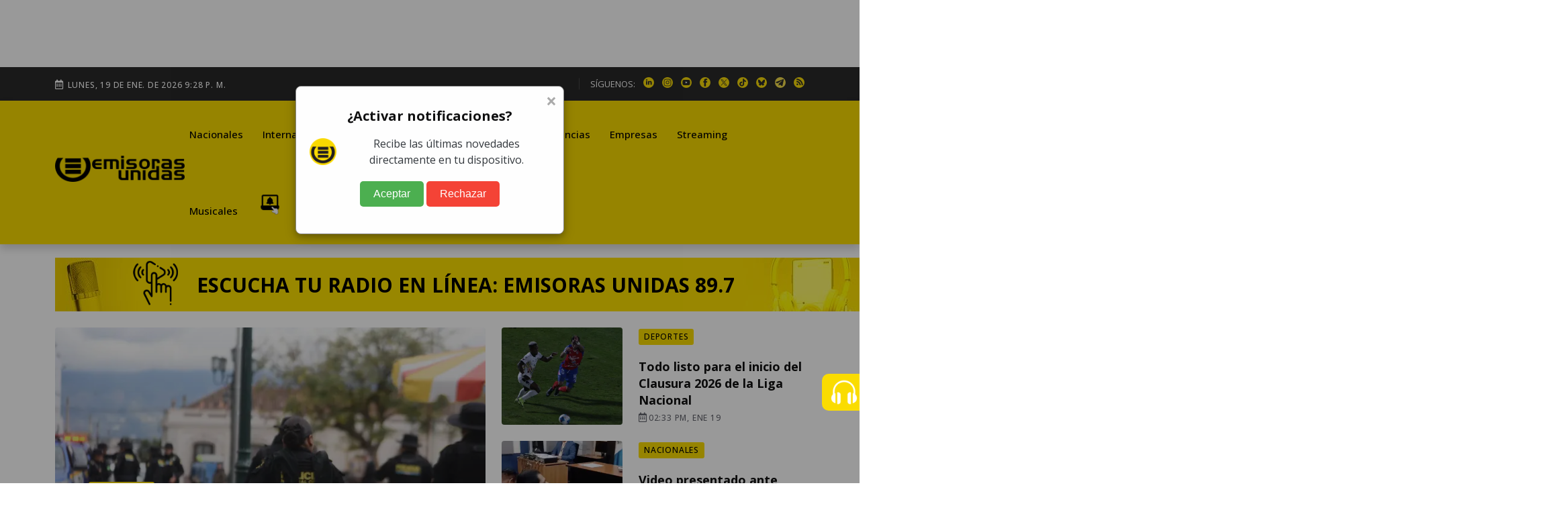

--- FILE ---
content_type: text/html; charset=utf-8
request_url: https://emisorasunidas.com/
body_size: 24794
content:









































<!DOCTYPE html>
<html lang="es">
<head>
  






































                                                                              
  <meta charset="UTF-8"/>
<meta name="viewport" content="width=device-width, initial-scale=1.0">





<title>Inicio - Emisoras Unidas</title>
<meta name="keywords" content="Deportes, Fútbol, Fútbol Nacional, Fútbol Internacional, Selección, Guatemala" />
<meta name="description" content="Grupo Emisoras Unidas es el primer grupo multimedios de Centroamérica, con 60 años de experiencia innovando y posicionándose como líder en medios de comunicación en Guatemala. Cuenta con 59 estaciones de radio con cobertura nacional, formatos en publicidad exterior de alto impacto y una Unidad Digital que alcanza a millones de usuarios. Únase y anúnciese con nosotros." />









<meta http-equiv="refresh" content="1860">






<script async src="https://pagead2.googlesyndication.com/pagead/js/adsbygoogle.js?client=ca-pub-3452512530549680" crossorigin="anonymous"></script>





<meta name="robots" content="max-image-preview:large"/>


<link rel="prefetch" href="/dependencies/theia-sticky-sidebar/resize-sensor.min.js" as="script">
<link rel="prefetch" href="/dependencies/theia-sticky-sidebar/theia-sticky-sidebar.min.js" as="script">
<link rel="prefetch" href="/dependencies/validator/validator.min.js" as="script">
<link rel="prefetch" href="/dependencies/magnific-popup/js/magnific-popup.min.js" as="script">
<link rel="prefetch" href="/dependencies/appear/appear.min.js" as="script">
<!-- <link rel="preload" href="/dependencies/bootstrap/css/bootstrap-grid.min.css" as="styles"> -->

<link href="/dependencies/bootstrap/css/bootstrap-grid.min.css" rel="preload" as="style" onload="this.rel='stylesheet'">
<noscript><link rel="stylesheet" href="/dependencies/bootstrap/css/bootstrap-grid.min.css"></noscript>

<link href="/assets/styles/style.css?v=4.6" rel="preload" as="style" onload="this.rel='stylesheet'">
<noscript><link rel="stylesheet" href="/assets/styles/style.css?v=4.5"></noscript>


  
  
  


<meta name="author" content="Emisoras Unidas" />
<meta property="og:title" content="Inicio - Emisoras Unidas" />


<meta property="og:image" content="/android-chrome-512x512.png" />
<meta property="og:image:secure_url" content="/android-chrome-512x512.png" />
<meta property="og:image:type" content="image/jpeg" />
<meta property="og:image:alt" content="Home" />


<meta property="og:type" content="website" />
<meta property="og:description" content="Grupo Emisoras Unidas es el primer grupo multimedios de Centroamérica, con 60 años de experiencia innovando y posicionándose como líder en medios de comunicación en Guatemala. Cuenta con 59 estaciones de radio con cobertura nacional, formatos en publicidad exterior de alto impacto y una Unidad Digital que alcanza a millones de usuarios. Únase y anúnciese con nosotros." />

<meta property="og:url" content="https://emisorasunidas.com" />

<meta property="og:site_name" content="Emisoras Unidas" />
<meta property="fb:pages" content="368104433442"/>
<meta property="fb:app_id" content="3222628008067244"/>

<meta name="facebook-domain-verification" content="qxgs4m3vhfjdxxx5uoel1ig2dvihet" />
<!--meta-->


<meta name="format-detection" content="telephone=no" />


<meta name="google-adsense-account" content="ca-pub-3452512530549680">


<link rel="canonical" href="https://emisorasunidas.com" />



<meta name="twitter:title" content="Inicio - Emisoras Unidas" />
<meta name="twitter:description" content="Grupo Emisoras Unidas es el primer grupo multimedios de Centroamérica, con 60 años de experiencia innovando y posicionándose como líder en medios de comunicación en Guatemala. Cuenta con 59 estaciones de radio con cobertura nacional, formatos en publicidad exterior de alto impacto y una Unidad Digital que alcanza a millones de usuarios. Únase y anúnciese con nosotros." />

<meta name="twitter:image" content="/android-chrome-512x512.png">
<meta name="twitter:image:alt" content="" />

<meta name="twitter:card" content="summary_large_image" />
<meta name="twitter:site" content="@EmisorasUnidas" />


<link rel="apple-touch-icon" sizes="180x180" href="/apple-touch-icon.png">
<link rel="icon" type="image/png" sizes="32x32" href="/favicon-32x32.png">
<link rel="icon" type="image/png" sizes="16x16" href="/favicon-16x16.png">
<link rel="manifest" href="/site.webmanifest">

<link rel="alternate" type="application/rss+xml" title="RSS" href="https://emisorasunidas.com/rss/global.xml" />


  



  





<script type="application/ld+json">{
        "@context": "http://schema.org",
        "@type": "Organization",
        "@id": "https://emisorasunidas.com",
        "name": "Emisoras Unidas",
        "legalName": "Grupo Emisoras Unidas",
        "description": "Grupo Emisoras Unidas",
        "url": "https://emisorasunidas.com",
        "telephone": "+50224214343",
                "address": {
                    "@type": "PostalAddress",
                    "addressCountry": "GT",
                    "postalCode": "01013",
                    "streetAddress": "4 calle 6-84, zona 13. CP 01013. Ciudad de Guatemala, Guatemala"
                },
        "logo": {
            "@type": "ImageObject",
            "url": "https://img.emisorasunidas.com/upload/sites/dark-404B46170E0115335048460000005A234A4B5355.png"
        },
        "image": ["https://img.emisorasunidas.com/upload/sites/dark-404B46170E0115335048460000005A234A4B5355.png"]
        ,"sameas": ["https://web.facebook.com/emisorasunidas?_rdc=1&_rdr#","https://x.com/EmisorasUnidas","https://www.linkedin.com/company/emisoras-unidas/","https://t.me/emisorasunidascom","https://www.youtube.com/@EmisorasUnidas897","https://www.instagram.com/emisorasunidas","https://www.tiktok.com/@emisorasunidas897","https://api.whatsapp.com/send/?text&type=phone_number&app_absent=&phone=+50230378236"]
    }</script>



<script>
dataLayer = [{
  'article_id'       : '0',
  'author_name'      : 'Emisoras Unidas',
  'category_name'    : 'Portada',
  'category_slug'    : '/',
  'content_type'     : 'home',
  'canonical'        : 'https://emisorasunidas.com',
  'publication_date' : ''
}];
</script>

<script src="/dependencies/jquery/jquery.min.js"></script>
<script src="https://www.gstatic.com/firebasejs/8.10.1/firebase-app.js"></script>
<script src="https://www.gstatic.com/firebasejs/8.10.1/firebase-messaging.js"></script>
<script defer type="text/javascript" src="/js/push.js"></script>
<script async src="/js/visits-add.js?v=0.4"></script>



<!--Google Analytics-->





<script async src="https://www.googletagmanager.com/gtag/js?id=G-SY0P4VNV8Z"></script>
<script>
  window.dataLayer = window.dataLayer || [];
  function gtag(){dataLayer.push(arguments);}
  gtag('js', new Date());

  // Configurar todas las propiedades
  gtag('config', 'G-SY0P4VNV8Z', { 'tipo_vista': 'inicial' });
  gtag('config', 'G-5QX73SF3RL');
  gtag('config', 'G-23Y1P6MWBB');
  

</script>





<!--End Google analytics-->

<!-- Google Tag Manager -->

<!-- End Google Tag Manager -->






<!-- Dependency Stylesheet -->
<link  rel="stylesheet" type="text/css" href="/dependencies/bootstrap/css/bootstrap-grid.min.css">
<link rel="stylesheet" type="text/css" href="/dependencies/fontawesome/css/all.min.css">
<!-- <link rel="stylesheet" type="text/css" href="/dependencies/animate/animate.min.css"> -->
<!-- <link rel="stylesheet" type="text/css" href="/dependencies/swiper/css/swiper.min.css"> -->
<link  type="text/css" href="/dependencies/magnific-popup/css/magnific-popup.css">











  <script src="//i.e-planning.net/layers/hbdfp.js" id="hbepl" data-isv="us.img.e-planning.net" data-sv="ads.us.e-planning.net" data-ci="283d0" data-proxy=true></script>


<script async src="https://securepubads.g.doubleclick.net/tag/js/gpt.js"></script>
<script>
	window.googletag = window.googletag || {cmd: []};

 googletag.cmd.push(function() {
    googletag.defineSlot('/168615172/GT_EU_ad_header', [[320, 100], [970, 100], [970, 250], [320, 50], [970, 90], [300, 250], [728, 90], [970, 40]], 'div-gpt-ad-1715133097759-0').addService(googletag.pubads());
    googletag.defineSlot('/168615172/EU_ad_leaderbord', [[300, 60], [320, 100], [970, 60], [970, 200], [728, 90], [970, 100], [970, 90], [320, 60]], 'div-gpt-ad-1711144337002-0').addService(googletag.pubads());
		//erick pidio sacarlo 20 junio 24 / googletag.defineSlot('/168615172/GT_EU/GT_EU_300x250_2_post', [[900, 100], [300, 250], [320, 100], [970, 100], [300, 400]], 'div-gpt-ad-1738103991360-0').addService(googletag.pubads());
		googletag.defineSlot('/168615172/GT_DP/ad_bottom', [[970, 250], [970, 90], [728, 90], [320, 100], [320, 50]], 'div-gpt-ad-1738104037999-0').addService(googletag.pubads());
    googletag.defineSlot('/168615172/GT_EU/ad_300x250_0', [[970, 100], [300, 250]], 'div-gpt-ad-1714676219494-0').addService(googletag.pubads());
    googletag.defineSlot('/168615172/GT_EU_300x600', [[300, 600], [320, 320], [300, 250], [300, 400]], 'div-gpt-ad-1612039012261-0').addService(googletag.pubads());
    googletag.defineSlot('/168615172/GT_EU_728x90', [[300, 60], [320, 100], [970, 100], [728, 90], [970, 40]], 'div-gpt-ad-1637179933469-0').addService(googletag.pubads());
    googletag.defineSlot('/168615172/GT_EU_300x250_top', [[320, 100], [300, 250], [320, 50], [320, 60], [300, 400]], 'div-gpt-ad-1638214956476-0').addService(googletag.pubads());
    googletag.defineSlot('/168615172/GT_EU_300x250_1', [[300, 250], [320, 100], [300, 400]], 'div-gpt-ad-1622155221149-0').addService(googletag.pubads());
    googletag.defineSlot('/168615172/GT_EU/GT_EU_300x250_1_after_post', [[320, 100], [300, 250], [300, 400], [728, 90]], 'div-gpt-ad-1714153153593-0').addService(googletag.pubads());

    googletag.defineSlot('/168615172/GT_EU_300x250_1_post', [[300, 400], [300, 250], [300, 50]], 'div-gpt-ad-1712097078301-0').addService(googletag.pubads());
    //erick pidio sacarlo 20 junio 24 / googletag.defineSlot('/168615172/GT_EU/GT_EU_300x250_2_post', [[320, 100], [300, 250], [300, 400], [728, 90]], 'div-gpt-ad-1714152806357-0').addService(googletag.pubads());
    googletag.defineSlot('/168615172/GT_EU/GT_EU_300x250_1_sidebar', [[300, 600], [300, 250], [300, 400], [320, 100]], 'div-gpt-ad-1714503201420-0').addService(googletag.pubads());
    googletag.defineSlot('/168615172/GT_EU_970_728x90_2', [[320, 100], [970, 60], [728, 90], [970, 100], [970, 250]], 'div-gpt-ad-1712026038965-0').addService(googletag.pubads());
    googletag.defineSlot('/168615172/GT_EU_970_728x90_4', [[970, 60], [970, 100], [970, 250], [728, 90]], 'div-gpt-ad-1712026144828-0').addService(googletag.pubads());
    googletag.defineSlot('/168615172/GT_EU_970_728x90_3', [[728, 90], [970, 90], [970, 60], [970, 250]], 'div-gpt-ad-1720208210467-0').addService(googletag.pubads());
    googletag.defineSlot('/168615172/GT_EU/GT_EU_800x800_1', [[300, 250], [300, 600]], 'div-gpt-ad-1722015106425-0').addService(googletag.pubads());
		googletag.defineSlot('/168615172/ad_box', [[300, 600], [300, 250], [300, 400]], 'div-gpt-ad-1738103767622-0').addService(googletag.pubads());
		googletag.defineSlot('/168615172/GT_EU_300X60_ESPECIAL', [[300, 600], [300, 250], [300, 400]], 'div-gpt-ad-1738103887943-0').addService(googletag.pubads());
    googletag.defineSlot('/168615172/EU_layer_Provicional', [[1, 1], [300, 480], [970, 600]], 'div-gpt-ad-1710806715506-0').addService(googletag.pubads());
		googletag.defineSlot('/168615172/120', [120, 600], 'div-gpt-ad-1734989978545-0').addService(googletag.pubads());
	  //erick pidio sacarlo 20 junio 24 / googletag.defineSlot('/168615172/GT_EU_EXP', [[320, 100], [300, 60], [728, 90]], 'div-gpt-ad-1737990087096-0').addService(googletag.pubads());
		googletag.defineSlot('/168615172/Home_Leaderboard_728x90', [[900, 100], [728, 90], [320, 100]], 'div-gpt-ad-1737990153029-0').addService(googletag.pubads());
		googletag.defineSlot('/168615172/GT_ad_footer', [[970,100],[320,100]], 'div-gpt-ad-1737990718090-0').addService(googletag.pubads());
		googletag.pubads().enableSingleRequest();
    googletag.pubads().collapseEmptyDivs();
    
    googletag.enableServices();
    googletag.cmd.push(function() { googletag.display('div-gpt-ad-1715133097759-0'); });
    googletag.cmd.push(function() { googletag.display('div-gpt-ad-1711144337002-0'); });
    googletag.cmd.push(function() { googletag.display('div-gpt-ad-1714676219494-0'); });
    googletag.cmd.push(function() { googletag.display('div-gpt-ad-1612039012261-0'); });
    googletag.cmd.push(function() { googletag.display('div-gpt-ad-1637179933469-0'); });
    googletag.cmd.push(function() { googletag.display('div-gpt-ad-1638214956476-0'); });
    googletag.cmd.push(function() { googletag.display('div-gpt-ad-1622155221149-0'); });
    googletag.cmd.push(function() { googletag.display('div-gpt-ad-1714153153593-0'); });
    googletag.cmd.push(function() { googletag.display('div-gpt-ad-1625077485802-0'); });
    googletag.cmd.push(function() { googletag.display('div-gpt-ad-1712097078301-0'); });

    googletag.cmd.push(function() { googletag.display('div-gpt-ad-1714503201420-0'); });
    googletag.cmd.push(function() { googletag.display('div-gpt-ad-1712026038965-0'); });
    googletag.cmd.push(function() { googletag.display('div-gpt-ad-1712026144828-0'); });
    googletag.cmd.push(function() { googletag.display('div-gpt-ad-1720208210467-0'); });
    googletag.cmd.push(function() { googletag.display('div-gpt-ad-1722015106425-0'); });
		googletag.cmd.push(function() { googletag.display('div-gpt-ad-1738103767622-0'); });
		googletag.cmd.push(function() { googletag.display('div-gpt-ad-1738103887943-0'); });

		googletag.cmd.push(function() { googletag.display('div-gpt-ad-1738104037999-0'); });
		googletag.cmd.push(function() { googletag.display('div-gpt-ad-1734989978545-0'); });

		googletag.cmd.push(function() { googletag.display('div-gpt-ad-1737990153029-0'); });
		googletag.cmd.push(function() { googletag.display('div-gpt-ad-1710806715506-0'); });
		googletag.cmd.push(function() { googletag.display('div-gpt-ad-1737990718090-0'); });


 });


// googletag.cmd.push(function() { googletag.display('div-gpt-ad-1714676219494-0'); });

</script>
                                                                              



<style>
@media (max-width: 1286px) {
  .Dn-a{
    display:none !important;
  }
}
@media (max-width: 1199px) {
  .Dstreaming, .Dcontacto, .Ddeportes{
    display:none !important;
  }
}
</style>



<!-- Clarity tracking code for https://emisorasunidas.com
<script>
    (function(c,l,a,r,i,t,y){
        c[a]=c[a]||function(){(c[a].q=c[a].q||[]).push(arguments)};
        t=l.createElement(r);t.async=1;t.src="https://www.clarity.ms/tag/"+i+"?ref=bwt";
        y=l.getElementsByTagName(r)[0];y.parentNode.insertBefore(t,y);
    })(window, document, "clarity", "script", "b8cy6nmncy");
</script>
-->

</head>
<body>

  

  <div id='div-gpt-ad-1710806715506-0'>
        <script>
        googletag.display('div-gpt-ad-1710806715506-0');
        </script>
    </div>
<center>
  <div id='div-gpt-ad-1715133097759-0' style='min-width: 300px; min-height: 100px;'>
          <script>
          googletag.display('div-gpt-ad-1715133097759-0');
          </script>
  </div>
</center>

   <!-- Start wrapper -->
   <div id="wrapper" class="wrapper">

      <!-- start perloader -->
    <!--  <div class="pre-loader" id="preloader">
         <div class="loader"></div>
      </div>-->
      <!-- end perloader -->

      <!-- Start main-content -->
      <div id="main_content" class="footer-fixed">

        <!-- Header -->
        <!-- Header -->
<header class="rt-header sticky-on">

   <!-- sticky-placeholder -->
   <div id="sticky-placeholder"></div>

   <!-- start  topbar -->
<div class="topbar topbar-style-1" id="topbar-wrap">
   <div class="container">
      <div class="row align-items-center">

         <div class="col-lg-7">
           <div class="meta-wrap">
              <span class="rt-meta">
                 <i class="far fa-calendar-alt icon"></i>
                 <span class="currentDate">
                    -
                 </span>
              </span>
           </div>
         </div>
         <!-- end col -->

         <div class="col-lg-5">
            <div class="rt-topbar-right">
               <div class="social-wrap d-none d-xl-block">
                  <ul class="rt-top-social">
                     <li class="follow">SÍGUENOS:</li>
                     
                     <li>
                     <a href="https://www.linkedin.com/company/emisoras-unidas/" title="linkedin" target="_blank" aria-label="linkedin">
                       <img alt="linkedin" style="max-width:16px;" src="/media/ico/linkedin-ico.webp" width="16" height="16" />
                     </a>
                     </li>
                     
                     
                     <li>
                     <a href="https://www.instagram.com/emisorasunidas" title="instagram" target="_blank" aria-label="instagram">
                       <img alt="instagram" style="max-width:100%;" src="/media/ico/instagram-ico.webp" width="16" height="16" />
                     </a>
                     </li>
                     
                     
                     <li>
                     <a href="https://www.youtube.com/@EmisorasUnidas897" title="youtube" target="_blank" aria-label="youtube">
                       <img alt="youtube" style="max-width:100%;" src="/media/ico/youtube-ico.webp" width="16" height="16" />
                     </a>
                     </li>
                     

                     
                     <li>
                     <a href="https://web.facebook.com/emisorasunidas?_rdc=1&amp;_rdr#" title="facebook" target="_blank" aria-label="facebook">
                       <img alt="facebook" style="max-width:100%;" src="/media/ico/facebook-ico.webp" width="16" height="16" />
                     </a>
                     </li>
                     
                     
                     <li>
                     <a href="https://x.com/EmisorasUnidas" title="X" target="_blank" aria-label="X">
                       <img alt="X" style="max-width:100%;" src="/media/ico/x-ico.webp" width="16" height="16" />
                     </a>
                     </li>
                     
                     
                     <li>
                     <a href="https://www.tiktok.com/@emisorasunidas897" title="tiktok" target="_blank" aria-label="tiktok">
                       <img alt="tiktok" style="max-width:100%;" src="/media/ico/tiktok-ico.webp" width="16" height="16" />
                     </a>
                     </li>
                     
                     
                     <li>
                        <a href="https://bsky.app/profile/emisorasunidas.bsky.social" title="bluesky" target="_blank">
                          <img alt="bsky" style="max-width:100%;" src="/media/ico/bluesky-ico.webp" width="16" height="16" />
                        </a>
                     </li>
                     
                     
                     <li>
                        <a href="https://t.me/emisorasunidascom" title="telegram" target="_blank">
                          <img alt="telegram" style="max-width:100%;" src="/media/ico/telegram-ico.webp" width="16" height="16" />
                        </a>
                     </li>
                     


                      <li>
                          <a href="https://emisorasunidas.com/rss/global.xml" title="RSS" target="_blank">
                            <img alt="rss" style="max-width:100%;" src="/media/ico/rss-ico.webp" width="16" height="16" />
                          </a>
                       </li>



                  </ul>
               </div>

            </div>
         </div>
         <!-- end col -->

      </div>
      <!-- end row -->
   </div>
   <!-- end container -->
</div>
<!-- end topbar -->


   <!-- Header Main -->
   <div class="header-main header-main-style-1 navbar-wrap" id="navbar-wrap">
      <div class="container">
         <div class="row">
            <div class="d-flex align-items-center justify-content-between">

               <!-- start logo here -->
               <div class="site-branding">
                 
                 <h1>
                
                  <a class="dark-logo" href="/" title="Emisoras Unidas"><img width="205" height="42"
                        src="/media/logo-eu-negro.webp" alt="Emisoras Unidas"></a>
                  <a class="light-logo" href="/" title="Emisoras Unidas"><img width="205" height="42"
                        src="/media/logo-eu-negro.webp" alt="Emisoras Unidas"></a>
                
                </h1>
                
               </div>
               <!-- end logo here -->

               <!-- start main menu -->
               <div class="main-menu">
                  <nav class="main-menu__nav">
                     <ul>
                       <li class="list Dinternacionales"><a class="animation" href="/category/nacional/" title="Nacionales">Nacionales</a></li><li class="list Ddeportes"><a class="animation" href="/category/internacionales/" title="Internacionales">Internacionales</a></li><li class="list Dfarandula-y-cultura"><a class="animation" href="/category/deportes/" title="Deportes">Deportes</a></li><li class="list Dtendencias"><a class="animation" href="/category/farandula/" title="Farándula y Cultura">Farándula y Cultura</a></li><li class="list Dempresas"><a class="animation" href="/category/tendencias/" title="Tendencias">Tendencias</a></li><li class="list Dstreaming"><a class="animation" href="/category/empresas/" title="Empresas">Empresas</a></li><li class="list Dmusicales"><a class="animation" href="/streaming/" title="Streaming">Streaming</a></li><li class="list Dyoutube"><a class="animation" href="/category/musicales/" title="Musicales">Musicales</a></li><li class="list Dn-a"><a class="animation" href="/youtube/" title="YouTube">YouTube</a></li>

                       <!--<li class="item"><a href="#template-search" title="buscar"><i class="fas fa-search"></i></a></li>-->
                       <li class="item"><a href="https://emisorasunidas.com/pagina/suscribete-a-las-notificaciones-push-y-no-te-pierdas-nada/" title="Notificaciones Push"><img width="30" src="/media/ico/push-menu.webp" alt="Campana Notificaciones Push"></a></li>
                     </ul>
                  </nav>
               </div>
               <!-- end main menu -->
            </div>
         </div>
         <!-- end row -->
      </div>
      <!-- end container -->
   </div>
   <!-- End Header Main -->

</header>
<!-- end header -->

        <!-- end header -->

        <!-- start rt-mobile-header -->
        <div class="rt-mobile-header mobile-sticky-on">



  <!-- se quito fecha -->


   <div class="mobile-menu-bar-wrap" id="mobile-menu-bar-wrap">

      <div class="mobile-menu-bar">
         <div class="logo">
            <a href="/" title="home">
              <img width="162" height="33"
                    src="/media/logo-eu-negro.webp" alt="Emisoras Unidas">
            </a>
         </div>
         <a href="https://emisorasunidas.com/pagina/suscribete-a-las-notificaciones-push-y-no-te-pierdas-nada/" title="Notificaciones Push"><img width="20" src="/media/ico/push-menu.webp" alt="Campana Notificaciones Push"></a>
         <span class="sidebarBtn">
            <span class="bar"></span>
            <span class="bar"></span>
            <span class="bar"></span>
            <span class="bar"></span>
         </span>
      </div>
      <div class="rt-slide-nav">
         <div class="offscreen-navigation">
            <nav class="menu-main-primary-container">
               <ul class="menu">
                  <li class="list internacionales"><a class="animation" href="/categoria/nacional/" title="Nacionales">Nacionales</a></li><li class="list deportes"><a class="animation" href="/categoria/internacionales/" title="Internacionales">Internacionales</a></li><li class="list farandula-y-cultura"><a class="animation" href="/categoria/deportes/" title="Deportes">Deportes</a></li><li class="list tendencias"><a class="animation" href="/categoria/farandula/" title="Farándula y Cultura">Farándula y Cultura</a></li><li class="list empresas"><a class="animation" href="/categoria/tendencias/" title="Tendencias">Tendencias</a></li><li class="list streaming"><a class="animation" href="/categoria/empresas/" title="Empresas">Empresas</a></li><li class="list musicales"><a class="animation" href="/streaming/" title="Streaming">Streaming</a></li><li class="list youtube"><a class="animation" href="/categoria/musicales/" title="Musicales">Musicales</a></li><li class="list n-a"><a class="animation" href="/youtube/" title="YouTube">YouTube</a></li>

                  <li class="item"><a href="#template-search" title="buscar"><i class="fas fa-search"></i></a></li>

               </ul>
            </nav>
         </div>
      </div>
   </div>
</div>

        <!-- end rt-mobile-header -->

         <!-- Start Main -->



         <main>
           




            <!-- end feature-section-style-1  -->

          <div class="container">
            
            <a target="_blank" href="https://emisorasunidas.com/radios-online/?id=13111A505811162343144C06570F45" title="Radio Online">
              <div style="margin-top: 20px;font-size: 2vw;font-weight: 900;text-transform: uppercase; width:1240px; height: 80px; background:url('https://img.emisorasunidas.com/upload/2024/09/17161D504C434D6D14150F55514945751F17171858434C72141E.jpg');">
                <div class="row">
                  <div class="col-1"></div>
                   <div class="col-1">
                      <img src="/media/ico-play.png">
                   </div>
                   <div class="col-8" style="padding-top:18px;font-size: clamp(16px, 5vw, 30px);">
                     Escucha tu radio en línea: Emisoras Unidas 89.7
                   </div>
                   <div class="col-1"></div>
                </div>
              </div>
            </a>
            
          </div>

            <!-- start main post section style 1 -->
            <section class="rt-main-post-section main-post-section-style-1 mt-2 mb-2">
               <div class="container">

                 <div class="row gutter-24">
<!--<a href="https://emisorasunidas.com/tag/accidente-la-paz/" target="tragedia"><img src="/hub/cintillo-home.webp" style="max-width:100%;"></a>-->

                 <div class="col-xl-7 col-lg-6 wow fadeInUp" data-wow-delay="200ms" data-wow-duration="800ms"><div class="rt-post-overlay rt-post-overlay-xl layout-1"><div class="post-img"><a href="https://emisorasunidas.com/nacional/2026/01/19/estados-unidos-violencia-pandillas-terroristas-guatemala/" title="Estados Unidos condena la violencia de grupos terroristas en Guatemala" class="img-link"><img class="lazyload" src="/img/empty.png" data-src="https://img.emisorasunidas.com/upload/2026/01/17161D524C43456D141F0F55554941781F161D1854434678101E19-1024x576.webp" alt="Agentes de la PNC de Guatemala realizan patrullajes en la Ciudad de Guatemala, un día después de ataques que cobraron la vida de nueve policías. ,Omar Solís/Emisoras Unidas" width="900" height="600"></a></div><div class="post-content"><a href="/category/nacional/" title="Nacionales" class="life-style">Nacionales</a><h3 class="post-title bold-underline"><a href="https://emisorasunidas.com/nacional/2026/01/19/estados-unidos-violencia-pandillas-terroristas-guatemala/">Estados Unidos condena la violencia de "grupos terroristas" en Guatemala</a></h3><div class="post-meta"><ul><li><span class="rt-meta">por <a href="/author/geu-nancy-alvarez/" class="name">Emisoras Unidas</a></span></li><li><span class="rt-meta"><i class="far fa-calendar-alt icon"></i>02:58 PM, Ene 19</span></li></ul></div></div></div></div><div class="col-xl-5 col-lg-6"><div class="row gutter-24"><div class="col-12 wow fadeInUp" data-wow-delay="400ms" data-wow-duration="800ms">   <div class="rt-post post-md style-10">      <div class="post-img"><a href="https://emisorasunidas.com/deportes/2026/01/19/previa-primera-jornada-del-clausura-2026-de-la-liga-nacional/"><img class="lazyload" src="/img/empty.png" data-src="https://img.emisorasunidas.com/upload/2025/09/17161D514C434D6D14150F56534945711F1519185443457914151E-2-512x288.webp" alt="Xelajú y Aurora levantarán el telón en el Clausura 2026 de Guatemala - Willber Colloy" width="696" height="491"></a></div>      <div class="post-content">         <a href="/category/deportes/" title="Deportes" class="life-style">Deportes</a>         <h3 class="post-title"><a href="https://emisorasunidas.com/deportes/2026/01/19/previa-primera-jornada-del-clausura-2026-de-la-liga-nacional/">Todo listo para el inicio del Clausura 2026 de la Liga Nacional</a></h3>         <span class="rt-meta"><i class="far fa-calendar-alt icon"></i>02:33 PM, Ene 19</span>      </div>   </div></div><div class="col-12 wow fadeInUp" data-wow-delay="400ms" data-wow-duration="800ms">   <div class="rt-post post-md style-10">      <div class="post-img"><a href="https://emisorasunidas.com/nacional/2026/01/19/ligado-proceso-ataques-pnc/"><img class="lazyload" src="/img/empty.png" data-src="https://img.emisorasunidas.com/upload/2026/01/17161D524C43456D141F0F55524947761F15171854434678101116-512x288.webp" alt="Harol Salguero, alias Little Rebelde, capturado en seguimiento a los ataques armados contra agentes de la PNC. ,Ángel Oliva/EU" width="696" height="491"></a></div>      <div class="post-content">         <a href="/category/nacional/" title="Nacionales" class="life-style">Nacionales</a>         <h3 class="post-title"><a href="https://emisorasunidas.com/nacional/2026/01/19/ligado-proceso-ataques-pnc/">Video presentado ante juez revela uso de fusil AK-47 en atentados contra la PNC</a></h3>         <span class="rt-meta"><i class="far fa-calendar-alt icon"></i>01:36 PM, Ene 19</span>      </div>   </div></div><div class="col-12 wow fadeInUp" data-wow-delay="400ms" data-wow-duration="800ms">   <div class="rt-post post-md style-10">      <div class="post-img"><a href="https://emisorasunidas.com/nacional/2026/01/19/arevalo-honras-funebres-agentes-pnc-muertos-ataques/"><img class="lazyload" src="/img/empty.png" data-src="https://img.emisorasunidas.com/upload/2026/01/17161D524C43456D141F0F54584944751F131F185443467810101D-512x288.webp" alt="Las autoridades de la PNC, Gobernación y el presidente Arévalo, así como familiares de las víctimas, despiden a los agentes de PNC fallecidos tras ataques de pandillas. ,Omar Solís/Emisoras Unidas" width="696" height="491"></a></div>      <div class="post-content">         <a href="/category/nacional/" title="Nacionales" class="life-style">Nacionales</a>         <h3 class="post-title"><a href="https://emisorasunidas.com/nacional/2026/01/19/arevalo-honras-funebres-agentes-pnc-muertos-ataques/">Rinden honras fúnebres a agentes de PNC fallecidos tras ataques</a></h3>         <span class="rt-meta"><i class="far fa-calendar-alt icon"></i>09:06 AM, Ene 19</span>      </div>   </div></div></div></div>

                </div>
                 <!-- end row -->
                   <div class="mt-4 d-flex justify-content-center">
                   <!-- /168615172/GT_EU_728x90 -->
                    <div id='div-gpt-ad-1637179933469-0' style='min-width: 300px; min-height: 40px;'>
                      <script>
                        googletag.cmd.push(function() { googletag.display('div-gpt-ad-1637179933469-0'); });
                      </script>
                    </div>
                  </div>
               </div>
               <!-- end container -->
            </section>
            <!-- end main post section style 1 -->


             <!-- <section class="rt-main-post-section mb-4 mt-2">
               <div class="container mt-1 pb-3" style="border: solid 1px;border-radius: 10px;box-shadow: 0 4px 6px rgba(0, 0, 0, 0.1), 0 2px 4px rgba(0, 0, 0, 0.06);transition: box-shadow 0.3s ease;">

                 <div class="row gutter-24">
                  -#include virtual="/widget/widget-x-home.shtml"-
                </div>
              </div>
            </section> -->

            <!--include virtual="/widget/shtml-idencuestahome.shtml
            include virtual="/tpl/inc/_especial_con_encuesta.shtml" -->

            <!--include virtual="/tpl/inc/_especial_64vueltaaguate.shtml" -->


            <div class="mb-4 d-flex justify-content-center">
              <!-- /168615172/GT_EU_970_728x90_2 -->
              <div id='div-gpt-ad-1712026038965-0' style='min-width: 320px; min-height: 60px;'>
                <script>
                  googletag.cmd.push(function() { googletag.display('div-gpt-ad-1712026038965-0'); });
                </script>
              </div>
            </div>




            <!--video podcsats-->
            <section class="ft-section ft-section-style-3 bg--gray section-padding">
               <div class="container">
                  <div class="">
                     <div class="col-12">
                        <h2 class="rt-section-heading">
                           <a href="/category/videos/" title="videos"><span class="rt-section-text">VIDEO PODCASTS</span></a>
                           <span class="rt-section-dot"></span>
                           <span class="rt-section-line"></span>
                        </h2>
                     </div>
                  </div>
                  <!-- end row -->

                  <div class="row justify-content-center">
                    <div class="col-xl-3 col-md-6 wow fadeInUp animated" data-wow-delay=".2s" data-wow-duration=".8s" style="visibility: visible; animation-duration: 0.8s; animation-delay: 0.2s; animation-name: fadeInUp;">  <div class="rt-post-grid grid-meta">    <a href="/tag/podcast-a-primera-hora/" title="A PRIMERA HORA" class="life-style">A PRIMERA HORA</a>    <div class="post-img" style="    background: url(https://img.emisorasunidas.com/upload/2026/01/17161D524C43456D14120F54594944721F171C1854434678171718-512x288.webp);width: 100%;height: 160px;background-size: cover;text-align: center;">      <a href="https://emisorasunidas.com/videos/2026/01/13/a-primera-hora-emision-13-de-enero-de-2026/" title="A Primera Hora: ¿Cómo evoluciona el tráfico en carretera a El Salvador este 2026?">         <img src="/img/boton-play.webp?v=0" width="70" height="70" alt="Play" style="margin-top:40px">      </a>    </div>    <div class="post-content">      <h3 class="post-title">      <a href="https://emisorasunidas.com/videos/2026/01/13/a-primera-hora-emision-13-de-enero-de-2026/" title="A Primera Hora: ¿Cómo evoluciona el tráfico en carretera a El Salvador este 2026?">A Primera Hora: ¿Cómo evoluciona el tráfico en carretera a El Salvador este 2026?</a>      </h3>      <div class="post-meta">        <ul>          <li>            <span class="rt-meta">              <i class="far fa-calendar-alt icon"></i> 13 Enero 2026 17:15            </span>          </li>        </ul>      </div>    </div>  </div></div>
                    <!--include virtual="/widget/portada-podcast-compadrito-madrugador.shtml" -->
                    <div class="col-xl-3 col-md-6 wow fadeInUp animated" data-wow-delay=".2s" data-wow-duration=".8s" style="visibility: visible; animation-duration: 0.8s; animation-delay: 0.2s; animation-name: fadeInUp;">  <div class="rt-post-grid grid-meta">    <a href="/tag/podcast-el-chapuz/" title="EL CHAPUZ" class="life-style">EL CHAPUZ</a>    <div class="post-img" style="    background: url(https://img.emisorasunidas.com/upload/2026/01/17161D524C43456D14100F55554946791F141B1854434678161F1A-512x288.webp);width: 100%;height: 160px;background-size: cover;text-align: center;">      <a href="https://emisorasunidas.com/videos/2026/01/15/el-chapuz-emision-15-de-enero-de-2026/" title="El Chapuz: Para arreglarte este jueves">         <img src="/img/boton-play.webp?v=0" width="70" height="70" alt="Play" style="margin-top:40px">      </a>    </div>    <div class="post-content">      <h3 class="post-title">      <a href="https://emisorasunidas.com/videos/2026/01/15/el-chapuz-emision-15-de-enero-de-2026/" title="El Chapuz: Para arreglarte este jueves">El Chapuz: Para arreglarte este jueves</a>      </h3>      <div class="post-meta">        <ul>          <li>            <span class="rt-meta">              <i class="far fa-calendar-alt icon"></i> 15 Enero 2026 14:32            </span>          </li>        </ul>      </div>    </div>  </div></div>
                    <div class="col-xl-3 col-md-6 wow fadeInUp animated" data-wow-delay=".2s" data-wow-duration=".8s" style="visibility: visible; animation-duration: 0.8s; animation-delay: 0.2s; animation-name: fadeInUp;">  <div class="rt-post-grid grid-meta">    <a href="/tag/podcast-super-deportivo/" title="SÚPER DEPORTIVO" class="life-style">SÚPER DEPORTIVO</a>    <div class="post-img" style="    background: url(https://img.emisorasunidas.com/upload/2026/01/17161D524C43456D14140F54594941731F141F1854434678151118-512x288.webp);width: 100%;height: 160px;background-size: cover;text-align: center;">      <a href="https://emisorasunidas.com/videos/2026/01/09/super-deportivo-emision-9-de-enero-de-2026/" title="Súper Deportivo: Damos cobertura a distintos equipos de Liga Nacional">         <img src="/img/boton-play.webp?v=0" width="70" height="70" alt="Play" style="margin-top:40px">      </a>    </div>    <div class="post-content">      <h3 class="post-title">      <a href="https://emisorasunidas.com/videos/2026/01/09/super-deportivo-emision-9-de-enero-de-2026/" title="Súper Deportivo: Damos cobertura a distintos equipos de Liga Nacional">Súper Deportivo: Damos cobertura a distintos equipos de Liga Nacional</a>      </h3>      <div class="post-meta">        <ul>          <li>            <span class="rt-meta">              <i class="far fa-calendar-alt icon"></i> 09 Enero 2026 17:55            </span>          </li>        </ul>      </div>    </div>  </div></div>
                    <div class="col-xl-3 col-md-6 wow fadeInUp animated" data-wow-delay=".2s" data-wow-duration=".8s" style="visibility: visible; animation-duration: 0.8s; animation-delay: 0.2s; animation-name: fadeInUp;">  <div class="rt-post-grid grid-meta">    <a href="/tag/podcast-hora-15/" title="HORA 15" class="life-style">HORA 15</a>    <div class="post-img" style="    background: url(https://img.emisorasunidas.com/upload/2026/01/17161D524C43456D14100F55554947761F16161854434678161F18-512x288.webp);width: 100%;height: 160px;background-size: cover;text-align: center;">      <a href="https://emisorasunidas.com/videos/2026/01/15/hora-15-emision-15-de-enero-de-2026/" title="Hora 15: Análisis del sistema de carreteras y seguridad vial">         <img src="/img/boton-play.webp?v=0" width="70" height="70" alt="Play" style="margin-top:40px">      </a>    </div>    <div class="post-content">      <h3 class="post-title">      <a href="https://emisorasunidas.com/videos/2026/01/15/hora-15-emision-15-de-enero-de-2026/" title="Hora 15: Análisis del sistema de carreteras y seguridad vial">Hora 15: Análisis del sistema de carreteras y seguridad vial</a>      </h3>      <div class="post-meta">        <ul>          <li>            <span class="rt-meta">              <i class="far fa-calendar-alt icon"></i> 15 Enero 2026 18:38            </span>          </li>        </ul>      </div>    </div>  </div></div>
                  </div>
                  <!-- end row -->

               </div>
               <!-- end container -->
               <div class="mt-2 d-flex justify-content-center">
                 <!-- /168615172/GT_EU_970_728x90_3 -->
                 <div id='div-gpt-ad-1720208210467-0' style='min-width: 728px; min-height: 60px;'>
                   <script>
                     googletag.cmd.push(function() { googletag.display('div-gpt-ad-1720208210467-0'); });
                   </script>
                 </div>
               </div>

            </section>

<!--podcasts-->
            <section class="ft-section ft-section-style-1 py-4">
              <div class="">
                 <div class="col-12">
                    <h2 class="rt-section-heading">
                       <a href="/category/podcasts/" title="podcasts"><span class="rt-section-text">&nbsp; PODCASTS</span></a>
                       <span class="rt-section-dot"></span>
                       <span class="rt-section-line"></span>
                    </h2>
                 </div>
              </div>
             <div class="container-fluid   overflow-hidden">
                <div class="row row-cols-2 row-cols-sm-2 row-cols-md-3 row-cols-lg-4 row-cols-xxl-6 g-4 justify-content-center">
                  <!--col-->
                  <div class="col wow fadeInUp animated" data-wow-delay=".2s" data-wow-duration=".8s" style="visibility: visible; animation-duration: 0.8s; animation-delay: 0.2s; animation-name: fadeInUp;">            <div class="rt-post-grid grid-meta">               <div class="post-img">                  <a href="https://emisorasunidas.com/podcasts/el-compadrito-madrugador/" title="El Compadrito Madrugador">                     <img src="https://img.emisorasunidas.com/upload/2024/03/17161D504C43476D15130F54564940771F151A18594643711510-512x512.webp" alt="post" width="512" height="512">                  </a>               </div>               <div class="post-content">                  <h3 class="post-title">                     <a href="https://emisorasunidas.com/podcasts/el-compadrito-madrugador/" title="El Compadrito Madrugador">El Compadrito Madrugador</a>                  </h3>               </div>               <div class="btn-wrap">                  <a href="https://emisorasunidas.com/podcasts/el-compadrito-madrugador/" title="El Compadrito Madrugador" class="rt-read-more rt-button-animation-out">                     Más información                     <svg width="34px" height="16px" viewBox="0 0 34.53 16" xml:space="preserve">                        <rect class="rt-button-line" y="7.6" width="34" height=".4">                        </rect>                        <g class="rt-button-cap-fake">                           <path class="rt-button-cap" d="M25.83.7l.7-.7,8,8-.7.71Zm0,14.6,8-8,.71.71-8,8Z"></path>                        </g>                     </svg>                  </a>               </div>            </div>         </div><div class="col wow fadeInUp animated" data-wow-delay=".2s" data-wow-duration=".8s" style="visibility: visible; animation-duration: 0.8s; animation-delay: 0.2s; animation-name: fadeInUp;">            <div class="rt-post-grid grid-meta">               <div class="post-img">                  <a href="https://emisorasunidas.com/podcasts/a-primera-hora/" title="A Primera Hora">                     <img src="https://img.emisorasunidas.com/upload/2024/03/17161D504C43476D15130F54564940771F151C18594643711512-512x512.webp" alt="post" width="512" height="512">                  </a>               </div>               <div class="post-content">                  <h3 class="post-title">                     <a href="https://emisorasunidas.com/podcasts/a-primera-hora/" title="A Primera Hora">A Primera Hora</a>                  </h3>               </div>               <div class="btn-wrap">                  <a href="https://emisorasunidas.com/podcasts/a-primera-hora/" title="A Primera Hora" class="rt-read-more rt-button-animation-out">                     Más información                     <svg width="34px" height="16px" viewBox="0 0 34.53 16" xml:space="preserve">                        <rect class="rt-button-line" y="7.6" width="34" height=".4">                        </rect>                        <g class="rt-button-cap-fake">                           <path class="rt-button-cap" d="M25.83.7l.7-.7,8,8-.7.71Zm0,14.6,8-8,.71.71-8,8Z"></path>                        </g>                     </svg>                  </a>               </div>            </div>         </div><div class="col wow fadeInUp animated" data-wow-delay=".2s" data-wow-duration=".8s" style="visibility: visible; animation-duration: 0.8s; animation-delay: 0.2s; animation-name: fadeInUp;">            <div class="rt-post-grid grid-meta">               <div class="post-img">                  <a href="https://emisorasunidas.com/podcasts/super-deportivo/" title="Súper Deportivo">                     <img src="https://img.emisorasunidas.com/upload/2024/03/17161D504C43476D15130F54564940771F15191859464371151F-512x512.webp" alt="post" width="512" height="512">                  </a>               </div>               <div class="post-content">                  <h3 class="post-title">                     <a href="https://emisorasunidas.com/podcasts/super-deportivo/" title="Súper Deportivo">Súper Deportivo</a>                  </h3>               </div>               <div class="btn-wrap">                  <a href="https://emisorasunidas.com/podcasts/super-deportivo/" title="Súper Deportivo" class="rt-read-more rt-button-animation-out">                     Más información                     <svg width="34px" height="16px" viewBox="0 0 34.53 16" xml:space="preserve">                        <rect class="rt-button-line" y="7.6" width="34" height=".4">                        </rect>                        <g class="rt-button-cap-fake">                           <path class="rt-button-cap" d="M25.83.7l.7-.7,8,8-.7.71Zm0,14.6,8-8,.71.71-8,8Z"></path>                        </g>                     </svg>                  </a>               </div>            </div>         </div><div class="col wow fadeInUp animated" data-wow-delay=".2s" data-wow-duration=".8s" style="visibility: visible; animation-duration: 0.8s; animation-delay: 0.2s; animation-name: fadeInUp;">            <div class="rt-post-grid grid-meta">               <div class="post-img">                  <a href="https://emisorasunidas.com/podcasts/hora-15/" title="Hora 15">                     <img src="https://img.emisorasunidas.com/upload/2024/03/17161D504C43476D15130F54564940771F151A18594643711511-512x512.webp" alt="post" width="512" height="512">                  </a>               </div>               <div class="post-content">                  <h3 class="post-title">                     <a href="https://emisorasunidas.com/podcasts/hora-15/" title="Hora 15">Hora 15</a>                  </h3>               </div>               <div class="btn-wrap">                  <a href="https://emisorasunidas.com/podcasts/hora-15/" title="Hora 15" class="rt-read-more rt-button-animation-out">                     Más información                     <svg width="34px" height="16px" viewBox="0 0 34.53 16" xml:space="preserve">                        <rect class="rt-button-line" y="7.6" width="34" height=".4">                        </rect>                        <g class="rt-button-cap-fake">                           <path class="rt-button-cap" d="M25.83.7l.7-.7,8,8-.7.71Zm0,14.6,8-8,.71.71-8,8Z"></path>                        </g>                     </svg>                  </a>               </div>            </div>         </div><div class="col wow fadeInUp animated" data-wow-delay=".2s" data-wow-duration=".8s" style="visibility: visible; animation-duration: 0.8s; animation-delay: 0.2s; animation-name: fadeInUp;">            <div class="rt-post-grid grid-meta">               <div class="post-img">                  <a href="https://emisorasunidas.com/podcasts/el-chapuz/" title="El Chapuz">                     <img src="https://img.emisorasunidas.com/upload/2024/03/17161D504C43476D15130F54564940771F151B18594643711513-512x512.webp" alt="post" width="512" height="512">                  </a>               </div>               <div class="post-content">                  <h3 class="post-title">                     <a href="https://emisorasunidas.com/podcasts/el-chapuz/" title="El Chapuz">El Chapuz</a>                  </h3>               </div>               <div class="btn-wrap">                  <a href="https://emisorasunidas.com/podcasts/el-chapuz/" title="El Chapuz" class="rt-read-more rt-button-animation-out">                     Más información                     <svg width="34px" height="16px" viewBox="0 0 34.53 16" xml:space="preserve">                        <rect class="rt-button-line" y="7.6" width="34" height=".4">                        </rect>                        <g class="rt-button-cap-fake">                           <path class="rt-button-cap" d="M25.83.7l.7-.7,8,8-.7.71Zm0,14.6,8-8,.71.71-8,8Z"></path>                        </g>                     </svg>                  </a>               </div>            </div>         </div><div class="col wow fadeInUp animated" data-wow-delay=".2s" data-wow-duration=".8s" style="visibility: visible; animation-duration: 0.8s; animation-delay: 0.2s; animation-name: fadeInUp;">            <div class="rt-post-grid grid-meta">               <div class="post-img">                  <a href="https://emisorasunidas.com/podcasts/intimamente-julissa/" title="Íntimamente Julissa">                     <img src="https://img.emisorasunidas.com/upload/2024/03/17161D504C43476D15130F54564940771F15191859464371151E-512x512.webp" alt="post" width="512" height="512">                  </a>               </div>               <div class="post-content">                  <h3 class="post-title">                     <a href="https://emisorasunidas.com/podcasts/intimamente-julissa/" title="Íntimamente Julissa">Íntimamente Julissa</a>                  </h3>               </div>               <div class="btn-wrap">                  <a href="https://emisorasunidas.com/podcasts/intimamente-julissa/" title="Íntimamente Julissa" class="rt-read-more rt-button-animation-out">                     Más información                     <svg width="34px" height="16px" viewBox="0 0 34.53 16" xml:space="preserve">                        <rect class="rt-button-line" y="7.6" width="34" height=".4">                        </rect>                        <g class="rt-button-cap-fake">                           <path class="rt-button-cap" d="M25.83.7l.7-.7,8,8-.7.71Zm0,14.6,8-8,.71.71-8,8Z"></path>                        </g>                     </svg>                  </a>               </div>            </div>         </div>

                   <!-- end col -->

                </div>
                <!-- end row -->
             </div>
             <!-- end container -->
          </section>


          <!--include virtual="/tpl/inc/_especial_migracion.shtml" -->

            <!--nacionales-->

            <section class="ft-section-style-2 section-padding" style="transform: none;">
               <div class="container" style="transform: none;">
                  <div class="row gutter-30 sticky-coloum-wrap" style="transform: none;">

                     <div class="col-xl-9 sticky-coloum-item" style="position: relative; overflow: visible; box-sizing: border-box; min-height: 1px;">

                        <!-- end featured-area-style-1 -->
                     <div class="theiaStickySidebar" style="padding-top: 0px; padding-bottom: 1px; position: static; transform: none;"><div class="featured-area-style-1 overflow-hidden">

                           <div class="wrap mb--60">

                              <div class="row">
                                 <div class="col-12">
                                    <h2 class="rt-section-heading">
                                       <a href="/category/nacional/" title="videos"><span class="rt-section-text">NACIONALES</span></a>
                                       <span class="rt-section-dot"></span>
                                       <span class="rt-section-line"></span>
                                    </h2>
                                 </div>
                              </div>

                              <div class="row g-4">

                                 <div class="col-12 wow fadeInDown animated" data-wow-delay=".2s" data-wow-duration=".8s" style="visibility: visible; animation-duration: 0.8s; animation-delay: 0.2s; animation-name: fadeInDown;">
                                    <div class="rt-post-overlay rt-post-overlay-lg">
                                      <div class="post-img">            <a href="https://emisorasunidas.com/nacional/2026/01/19/estados-unidos-violencia-pandillas-terroristas-guatemala/" title="Estados Unidos condena la violencia de grupos terroristas en Guatemala" class="img-link">               <img src="https://img.emisorasunidas.com/upload/2026/01/17161D524C43456D141F0F55554941781F161D1854434678101E19-1024x576.webp" alt="post-ex" width="1024" height="576">            </a>         </div>         <div class="post-content">            <a href="/category/nacional/" class="life-style">Nacionales</a>            <h3 class="post-title">               <a href="https://emisorasunidas.com/nacional/2026/01/19/estados-unidos-violencia-pandillas-terroristas-guatemala/" title="Estados Unidos condena la violencia de grupos terroristas en Guatemala">Estados Unidos condena la violencia de "grupos terroristas" en Guatemala</a>            </h3><a href="https://emisorasunidas.com/nacional/2026/01/19/estados-unidos-violencia-pandillas-terroristas-guatemala/" class="text-white" title="Estados Unidos condena la violencia de grupos terroristas en Guatemala"><p>La embajada de EE. UU. enfatizó que los "terroristas" y quienes tengan vínculos con ellos "no tienen lugar en nuestro hemisferio".</p></p>            <div class="post-meta">               <ul>                  <li>                     <span class="rt-meta">                        por <a href="/author/geu-nancy-alvarez/" class="text-white"> Emisoras Unidas</a>                     </span>                  </li>                  <li>                     <span class="rt-meta">                        <i class="far fa-calendar-alt icon"></i>                        19 Enero 2026 14:58                     </span>                  </li>               </ul>            </div>         </div>
                                    </div>
                                 </div>
                                 <div class="col-md-6 wow fadeInRight animated" data-wow-delay=".8s" data-wow-duration=".8s" style="visibility: visible; animation-duration: 0.8s; animation-delay: 0.8s; animation-name: fadeInRight;">                    <div class="rt-post post-md style-8">                       <div class="post-img">                          <a href="https://emisorasunidas.com/nacional/2026/01/19/ligado-proceso-ataques-pnc/" title="Video presentado ante juez revela uso de fusil AK-47 en atentados contra la PNC">                             <img src="https://img.emisorasunidas.com/upload/2026/01/17161D524C43456D141F0F55524947761F15171854434678101116-512x288.webp" alt="post" width="512" height="288">                          </a>                       </div>                       <div class="post-content">                          <h4 class="post-title">                             <a href="https://emisorasunidas.com/nacional/2026/01/19/ligado-proceso-ataques-pnc/" title="Video presentado ante juez revela uso de fusil AK-47 en atentados contra la PNC">Video presentado ante juez revela uso de fusil AK-47 en atentados contra la PNC</a>                          </h4>                          <span class="rt-meta">                             <i class="far fa-calendar-alt icon"></i>                             19 Enero 2026 13:36                          </span>                       </div>                    </div>                 </div> <div class="col-md-6 wow fadeInRight animated" data-wow-delay=".8s" data-wow-duration=".8s" style="visibility: visible; animation-duration: 0.8s; animation-delay: 0.8s; animation-name: fadeInRight;">                    <div class="rt-post post-md style-8">                       <div class="post-img">                          <a href="https://emisorasunidas.com/nacional/2026/01/19/capturados-asesinato-policias-ataques-pnc-pandillas/" title="Confirman más capturas por muerte de policías en ataques atribuidos a pandillas">                             <img src="https://img.emisorasunidas.com/upload/2026/01/17161D524C43456D141F0F55504941731F17191854434678101118-512x288.webp" alt="post" width="512" height="288">                          </a>                       </div>                       <div class="post-content">                          <h4 class="post-title">                             <a href="https://emisorasunidas.com/nacional/2026/01/19/capturados-asesinato-policias-ataques-pnc-pandillas/" title="Confirman más capturas por muerte de policías en ataques atribuidos a pandillas">Confirman más capturas por muerte de policías en ataques atribuidos a pandillas</a>                          </h4>                          <span class="rt-meta">                             <i class="far fa-calendar-alt icon"></i>                             19 Enero 2026 12:45                          </span>                       </div>                    </div>                 </div> <div class="col-md-6 wow fadeInRight animated" data-wow-delay=".8s" data-wow-duration=".8s" style="visibility: visible; animation-duration: 0.8s; animation-delay: 0.8s; animation-name: fadeInRight;">                    <div class="rt-post post-md style-8">                       <div class="post-img">                          <a href="https://emisorasunidas.com/nacional/2026/01/19/congreso-decreto-gubernativo-estado-de-sitio/" title="Congreso recibe decreto gubernativo que declara Estado de Sitio">                             <img src="https://img.emisorasunidas.com/upload/2025/09/17161D514C434D6D17140F55504946741F12191854434579121F18-512x288.webp" alt="post" width="512" height="288">                          </a>                       </div>                       <div class="post-content">                          <h4 class="post-title">                             <a href="https://emisorasunidas.com/nacional/2026/01/19/congreso-decreto-gubernativo-estado-de-sitio/" title="Congreso recibe decreto gubernativo que declara Estado de Sitio">Congreso recibe decreto gubernativo que declara Estado de Sitio</a>                          </h4>                          <span class="rt-meta">                             <i class="far fa-calendar-alt icon"></i>                             19 Enero 2026 12:17                          </span>                       </div>                    </div>                 </div> <div class="col-md-6 wow fadeInRight animated" data-wow-delay=".8s" data-wow-duration=".8s" style="visibility: visible; animation-duration: 0.8s; animation-delay: 0.8s; animation-name: fadeInRight;">                    <div class="rt-post post-md style-8">                       <div class="post-img">                          <a href="https://emisorasunidas.com/nacional/2026/01/19/mexico-apoyo-guatemala-violencia-pnc-pandillas/" title="México ofrece apoyo a Guatemala ante violencia de pandillas">                             <img src="https://img.emisorasunidas.com/upload/2026/01/17161D524C43456D15130F55524944761F161E185443467713141F-512x288.webp" alt="post" width="512" height="288">                          </a>                       </div>                       <div class="post-content">                          <h4 class="post-title">                             <a href="https://emisorasunidas.com/nacional/2026/01/19/mexico-apoyo-guatemala-violencia-pnc-pandillas/" title="México ofrece apoyo a Guatemala ante violencia de pandillas">México ofrece apoyo a Guatemala ante violencia de pandillas</a>                          </h4>                          <span class="rt-meta">                             <i class="far fa-calendar-alt icon"></i>                             19 Enero 2026 11:14                          </span>                       </div>                    </div>                 </div> <div class="col-md-6 wow fadeInRight animated" data-wow-delay=".8s" data-wow-duration=".8s" style="visibility: visible; animation-duration: 0.8s; animation-delay: 0.8s; animation-name: fadeInRight;">                    <div class="rt-post post-md style-8">                       <div class="post-img">                          <a href="https://emisorasunidas.com/nacional/2026/01/19/renovacion-i-quedo-destruida-en-60-tras-motin/" title="Renovación I quedó destruida en 60 % tras motín para exigir privilegios, señala director de PNC">                             <img src="https://img.emisorasunidas.com/upload/2026/01/17161D524C43456D14110F55574944731F141A185443467811121F-512x288.webp" alt="post" width="512" height="288">                          </a>                       </div>                       <div class="post-content">                          <h4 class="post-title">                             <a href="https://emisorasunidas.com/nacional/2026/01/19/renovacion-i-quedo-destruida-en-60-tras-motin/" title="Renovación I quedó destruida en 60 % tras motín para exigir privilegios, señala director de PNC">Renovación I quedó destruida en 60 % tras motín para exigir privilegios, señala director de PNC</a>                          </h4>                          <span class="rt-meta">                             <i class="far fa-calendar-alt icon"></i>                             19 Enero 2026 10:12                          </span>                       </div>                    </div>                 </div> <div class="col-md-6 wow fadeInRight animated" data-wow-delay=".8s" data-wow-duration=".8s" style="visibility: visible; animation-duration: 0.8s; animation-delay: 0.8s; animation-name: fadeInRight;">                    <div class="rt-post post-md style-8">                       <div class="post-img">                          <a href="https://emisorasunidas.com/nacional/2026/01/19/fallece-exmagistrado-expresidente-csj-josue-felipe-baquiax/" title="Fallece el expresidente de la CSJ, Josué Felipe Baquiax">                             <img src="https://img.emisorasunidas.com/upload/2018/04/17161E5C4C43406D17150F55544947751F171E1850464D791017-512x288.webp" alt="post" width="512" height="288">                          </a>                       </div>                       <div class="post-content">                          <h4 class="post-title">                             <a href="https://emisorasunidas.com/nacional/2026/01/19/fallece-exmagistrado-expresidente-csj-josue-felipe-baquiax/" title="Fallece el expresidente de la CSJ, Josué Felipe Baquiax">Fallece el expresidente de la CSJ, Josué Felipe Baquiax</a>                          </h4>                          <span class="rt-meta">                             <i class="far fa-calendar-alt icon"></i>                             19 Enero 2026 09:59                          </span>                       </div>                    </div>                 </div> 


                              </div>
                              <!-- end inner row -->
                           </div>
                           <!-- end wrap -->

                           <!-- end slidebar wrap  -->

                           <div class="sidebar-wrap mb--40">
                              <div class="ad-banner-img">
                                <div id='div-gpt-ad-1712026144828-0' style='min-width: 300px; min-height: 100px;'>
                                       <script>
                                       googletag.display('div-gpt-ad-1712026144828-0');
                                       </script>
                                </div>
                              </div>
                           </div>
                           <!-- end sidebar wrap -->
                           <!-- end wrap -->

                        </div>
                      </div>
                    </div>
                     <!-- end col -->

                     <div class="col-xl-3 col-md-8 mx-auto sticky-coloum-item" style="position: relative; overflow: visible; box-sizing: border-box; min-height: 1px;">

                     <div class="theiaStickySidebar" style="padding-top: 0px; padding-bottom: 1px; position: static; transform: none; left: 1098px; top: 0px;">
                       <div class="rt-sidebar sticky-wrap">


                           <!-- end slidebar wrap  -->

                           <div class="sidebar-wrap mb--40">
                              <div class="ad-banner-img" style="text-align:center;">
                                <div id='div-gpt-ad-1612039012261-0' style='min-width: 300px; min-height: 100px;'>
                                       <script>
                                       googletag.display('div-gpt-ad-1612039012261-0');
                                       </script>
                                </div>
                              </div>
                           </div>
                           <!-- end sidebar wrap -->



                        </div>
                    </div>
                  </div>
                     <!-- end col -->

                  </div>
                  <!-- end row -->
               </div>
               <!--  end container -->
            </section>

<!-- CUARESMA -->


<style>
form[name="frmSurvey"] h3 {
  color: #FFF !important; /* el color que quieras */
}
.resultado-encuesta h2, .resultado-encuesta h3 {
  color: #FFF !important; /* el color que quieras */
}
.resultado-encuesta .subtitulo{
  display:none;
}
</style>


<!--
            <section class="top-stories-style-1 section-padding motion-effects-wrap mb- -20" style="background:#222;">
               <ul class="element-list d-none d-xl-block">
                <li></li>
                <li></li>
                <li></li>
               </ul>
               <div class="container">
                  <div class="row">
                     <div class="col-12">
                        <h2 class="rt-section-heading">
                           <span class="rt-section-text"><img class="wow fadeInLeft" data-wow-delay="200ms"
                                   data-wow-duration="800ms" src="/hub/apertura.webp" alt="element_1"
                                   height="58" style="max-height: 124px;min-height: 74px;"></span>
                           <span class="rt-section-dot"></span>
                           <span class="rt-section-line"></span>
                        </h2>
                     </div>
                  </div>
                  <div class="row gutter-24">
                  #include virtual="/widget/especial-apertura.shtml"
                  </div>
               </div>
            </section>
 -->

 <section class="ft-section-style-2 section-padding" style="transform: none;background:#222;">
    <div class="container" style="transform: none;">
       <div class="row gutter-30 sticky-coloum-wrap" style="transform: none;">

          <div class="col-xl-9 sticky-coloum-item" style="position: relative; overflow: visible; box-sizing: border-box; min-height: 1px;">

             <!-- end featured-area-style-1 -->
          <div class="theiaStickySidebar" style="padding-top: 0px; padding-bottom: 1px; position: static; transform: none;"><div class="featured-area-style-1 overflow-hidden">

                <div class="wrap mb--60">

                   <div class="row">
                      <div class="col-12">
                         <h2 class="rt-section-heading">
                           <span class="rt-section-text"><img class="wow fadeInLeft" data-wow-delay="200ms"
                                   data-wow-duration="800ms" src="/hub/clausura-2026.webp?1" alt="element_1"
                                   height="58" style="max-height: 124px;min-height: 74px;"></span>
                            <span class="rt-section-dot"></span>
                            <span class="rt-section-line"></span>
                         </h2>
                      </div>
                   </div>

                   <div class="row g-4">

                      <div class="col-12 wow fadeInDown animated" data-wow-delay=".2s" data-wow-duration=".8s" style="visibility: visible; animation-duration: 0.8s; animation-delay: 0.2s; animation-name: fadeInDown;">
                         <div class="rt-post-overlay rt-post-overlay-lg">
                           <div class="post-img">            <a href="https://emisorasunidas.com/deportes/2026/01/19/previa-primera-jornada-del-clausura-2026-de-la-liga-nacional/" title="Todo listo para el inicio del Clausura 2026 de la Liga Nacional" class="img-link">               <img src="https://img.emisorasunidas.com/upload/2025/09/17161D514C434D6D14150F56534945711F1519185443457914151E-2-1024x576.webp" alt="post-ex" width="1024" height="576">            </a>         </div>         <div class="post-content">            <a href="/category/deportes/" class="life-style">Deportes</a>            <h3 class="post-title">               <a href="https://emisorasunidas.com/deportes/2026/01/19/previa-primera-jornada-del-clausura-2026-de-la-liga-nacional/" title="Todo listo para el inicio del Clausura 2026 de la Liga Nacional">Todo listo para el inicio del Clausura 2026 de la Liga Nacional</a>            </h3><a href="https://emisorasunidas.com/deportes/2026/01/19/previa-primera-jornada-del-clausura-2026-de-la-liga-nacional/" class="text-white" title="Todo listo para el inicio del Clausura 2026 de la Liga Nacional"><p>Este martes dará inicio el Clausura 2026 con el juego entre Xelajú MC y Aurora en el Estadio Mario Camposeco.</p></p>            <div class="post-meta">               <ul>                  <li>                     <span class="rt-meta">                        por <a href="/author/geu-christoper-chang/" class="text-white"> Christoper Chang</a>                     </span>                  </li>                  <li>                     <span class="rt-meta">                        <i class="far fa-calendar-alt icon"></i>                        19 Enero 2026 14:33                     </span>                  </li>               </ul>            </div>         </div>
                         </div>
                      </div>
                      <div class="col-md-6 wow fadeInRight animated" data-wow-delay=".8s" data-wow-duration=".8s" style="visibility: visible; animation-duration: 0.8s; animation-delay: 0.8s; animation-name: fadeInRight;">                    <div class="rt-post post-md style-8">                       <div class="post-img">                          <a href="https://emisorasunidas.com/deportes/2026/01/18/asi-llegan-municipal-y-comunicaciones-al-clausura-2026/" title="Así llegan Municipal y Comunicaciones al Clausura 2026">                             <img src="https://img.emisorasunidas.com/upload/2025/10/17161D514C42446D141F0F55594946721F151618544346711C161B-11-512x288.webp" alt="post" width="512" height="288">                          </a>                       </div>                       <div class="post-content">                          <h4 class="post-title">                             <a href="https://emisorasunidas.com/deportes/2026/01/18/asi-llegan-municipal-y-comunicaciones-al-clausura-2026/" class="text-white" title="Así llegan Municipal y Comunicaciones al Clausura 2026">Así llegan Municipal y Comunicaciones al Clausura 2026</a>                          </h4>                          <span class="rt-meta text-white">                             <i class="far fa-calendar-alt icon"></i>                             18 Enero 2026 21:01                          </span>                       </div>                    </div>                 </div> <div class="col-md-6 wow fadeInRight animated" data-wow-delay=".8s" data-wow-duration=".8s" style="visibility: visible; animation-duration: 0.8s; animation-delay: 0.8s; animation-name: fadeInRight;">                    <div class="rt-post post-md style-8">                       <div class="post-img">                          <a href="https://emisorasunidas.com/deportes/2026/01/16/clausura-2026-janpol-morales-nuevo-jugador-comunicaciones/" title="Comunicaciones anuncia a Janpol Morales como refuerzo">                             <img src="https://img.emisorasunidas.com/upload/2026/01/17161D524C43456D14100F55574941701F171F1854434678111619-512x288.webp" alt="post" width="512" height="288">                          </a>                       </div>                       <div class="post-content">                          <h4 class="post-title">                             <a href="https://emisorasunidas.com/deportes/2026/01/16/clausura-2026-janpol-morales-nuevo-jugador-comunicaciones/" class="text-white" title="Comunicaciones anuncia a Janpol Morales como refuerzo">Comunicaciones anuncia a Janpol Morales como refuerzo</a>                          </h4>                          <span class="rt-meta text-white">                             <i class="far fa-calendar-alt icon"></i>                             16 Enero 2026 16:51                          </span>                       </div>                    </div>                 </div> 


                   </div>
                   <!-- end inner row -->
                </div>
                <!-- end wrap -->

                <!-- end slidebar wrap  -->

                <div class="sidebar-wrap mb--40">
                   <div class="ad-banner-img">

                   </div>
                </div>
                <!-- end sidebar wrap -->
                <!-- end wrap -->

             </div>
           </div>
         </div>
          <!-- end col -->

          <div class="col-xl-3 col-md-8 mx-auto sticky-coloum-item" style="position: relative; overflow: visible; box-sizing: border-box; min-height: 1px;">

          <div class="theiaStickySidebar" style="padding-top: 0px; padding-bottom: 1px; position: static; transform: none; left: 1098px; top: 0px;">
            <div class="rt-sidebar sticky-wrap">


                <!-- end slidebar wrap  -->

                <div class="sidebar-wrap mb--40">
                   <div class="ad-banner-img" style="text-align:center;">


                     
                              <a name="encuesta58"></a>    <script>    var encuesta_id="141F0054505C467017100F54584941721F151E18544B";    function fncEnviarEncuesta(ide){      var radios = document.getElementsByName('voto');      var seleccionado = false;      for (var i = 0; i < radios.length; i++) {          if (radios[i].checked) {              seleccionado = true;              break;          }      }      if (seleccionado) {          return true;      } else {          alert("Selecciona una opción");          return false;      }    }    function isLocalStorageAvailable(){        var test = "test";        try {            localStorage.setItem(test, test);            localStorage.removeItem(test);            return true;        } catch(e) {            return false;        }    }    function vota_encuesta(alternativa,id,detallevoto){      return true;    }    function mouseOver(objeto){      image=objeto.style.backgroundImage;      objeto.style.background="#ffea6e";      objeto.style.backgroundImage=image;      objeto.style.backgroundRepeat="no-repeat";      objeto.style.backgroundSize="contain";    }    function mouseOut(objeto){      image=objeto.style.backgroundImage;      objeto.style.background="#FADC00";      objeto.style.backgroundImage=image;      objeto.style.backgroundRepeat="no-repeat";      objeto.style.backgroundSize="contain";    }    if(isLocalStorageAvailable()){      var ID = function () {        return "_" + Math.random().toString(36).substr(2, 9);      };      if(localStorage.getItem("E_"+encuesta_id)==undefined){        localStorage.setItem("E_"+encuesta_id, ID());      }    }else{        surveyVALUE=window.location.search.replace("?surveyVALUE=","");    }    </script>    <style>    .divsurvey {      background-color: #fadc00;      border-radius: 12px;      overflow: hidden;      margin: 20px auto;      max-width: 600px;      box-shadow: 0 6px 20px rgba(0, 0, 0, 0.1);      transition: transform 0.2s ease;      cursor: pointer;      display: flex;      flex-direction: column;    }    .divsurvey:hover {      transform: scale(1.01);    }    /* Imagen de la alternativa */    .divsurvey::before {      content: "";      display: block;      width: 100%;      padding-top: 56.25%; /* Relación 16:9 */      background-size: cover;      background-position: center;      background-repeat: no-repeat;    }    /* Texto y radio abajo de la imagen */    .bgsurvey {      padding: 15px 20px;      background-color: #fff;      display: flex;      justify-content: space-between;      align-items: center;    }    .bgsurvey label {      font-size: 1.2rem;      font-weight: 600;      margin: 0;      flex: 1;    }    .inputradio {      margin-left: 15px;    }    .inputradio input[type="radio"] {      width: 22px;      height: 22px;      cursor: pointer;    }    /* Estilo general del formulario */    form h3 {      text-align: center;      font-size: 1.8rem;    }    form h5 {      text-align: center;      color: #555;      margin-bottom: 20px;    }    input[type="email"] {      max-width: 400px;      width: 100%;      margin-top: 15px;      padding: 10px 14px;      font-size: 1rem;      border: 2px solid #ccc;      border-radius: 8px;    }    button.btn-primary {      background-color: #007bff;      border: none;      color: #fff;      padding: 12px 25px;      font-size: 1rem;      border-radius: 8px;      margin-top: 20px;      cursor: pointer;      transition: background 0.3s ease;    }    button.btn-primary:hover {      background-color: #0056b3;    }    /* RESPONSIVE */    @media (max-width: 600px) {      .bgsurvey {        flex-direction: column;        align-items: flex-start;        gap: 10px;      }      .inputradio {        margin-left: 0;      }    }    </style><form id="frmSurvey141F0054505C467017100F54584941721F151E18544B" name="frmSurvey" method="post" action="/exec/survey/save/" style="display:inline;" onsubmit="return(fncEnviarEncuesta('141F0054505C467017100F54584941721F151E18544B'));">  <input type="hidden" name="IDEncuesta" value="141F0054505C467017100F54584941721F151E18544B">  <input type="hidden" name="retornar" value="/">  <center>  <div>    <h3>¿Quién ganará el primer partido del Clausura 2026?</h3>    <h5></h5><div id="divalternativa123" class="row divsurvey" style="background-image:url('//img.emisorasunidas.com/upload/2025/12/17161D514C42466D151F0F55574940771F141918544346751D1319-600x400.jpeg')" onmouseover="mouseOver(this);" onmouseout="mouseOut(this)" onclick="radio123.checked=true;">              <div class="col-lg-9 col-md-9 col-sm-9 col-xs-8 bgsurvey">                <label class="h4" for="radio123">Xelajú MC</label>              </div>              <div class="col-lg-1 col-md-1 col-sm-1 col-xs-1 inputradio">                <input id="radio123" type="radio" name="voto" value="123">              </div>          </div><div id="divalternativa124" class="row divsurvey" style="background-image:url('//img.emisorasunidas.com/upload/2025/12/17161D514C42466D17160F55594941761F151C185443467613101A-600x400.jpeg')" onmouseover="mouseOver(this);" onmouseout="mouseOut(this)" onclick="radio124.checked=true;">              <div class="col-lg-9 col-md-9 col-sm-9 col-xs-8 bgsurvey">                <label class="h4" for="radio124">Aurora FC</label>              </div>              <div class="col-lg-1 col-md-1 col-sm-1 col-xs-1 inputradio">                <input id="radio124" type="radio" name="voto" value="124">              </div>          </div>          <!--<label class="form-label"><strong>Déjanos tu email:</strong></label>          <input type="email"  name="email" class="form-control m-2" placeholder="Email">-->        </div>    <button type="submit" class="btn btn-primary">Enviar</button>  </center></form>
                        
                   </div>
                </div>
                <!-- end sidebar wrap -->



             </div>
         </div>
       </div>
          <!-- end col -->

       </div>
       <!-- end row -->
    </div>
    <!--  end container -->
 </section>




<!--DEPORTES-->
<section class="whats-new-style-1 section-padding">
  <center>
    <div id='div-gpt-ad-1711144337002-0' style='min-width: 300px; min-height: 100px; margin-top:10px;'>
            <script>
            googletag.display('div-gpt-ad-1711144337002-0');
            </script>
    </div>
  </center>
   <div class="container">
      <div class="row gutter-30 sticky-coloum-wrap">

         <div class="col-xl-9 sticky-coloum-item">
            <div class="featured-area-style-1 overflow-hidden">

               <div class="wrap mb--60">
                  <div class="featured-tab-title">
                     <h2 class="rt-section-heading">
                        <span class="rt-section-text">DEPORTES</span>
                        <span class="rt-section-dot"></span>
                        <span class="rt-section-line"></span>
                     </h2>


                  </div>
                  <!-- end featured-tab-title -->

                  <div class="tab-content" id="myTabContent">
                     <div class="tab-pane tab-item animated fadeInUp show active" id="menu-1"
                        role="tabpanel" aria-labelledby="menu-1-tab">
                        <div class="row gutter-24">
                          <div class="col-lg-7"><div class="rt-post-overlay rt-post-overlay-lg"><div class="post-img"><a href="https://emisorasunidas.com/deportes/2026/01/19/previa-primera-jornada-del-clausura-2026-de-la-liga-nacional/" title="Todo listo para el inicio del Clausura 2026 de la Liga Nacional" class="img-link"><img class="lazyload" src="/img/empty.png" data-src="https://img.emisorasunidas.com/upload/2025/09/17161D514C434D6D14150F56534945711F1519185443457914151E-2-1024x576.webp" alt="Xelajú y Aurora levantarán el telón en el Clausura 2026 de Guatemala - Willber Colloy" width="900" height="600"></a></div><div class="post-content"><a href="/category/deportes/" title="Deportes" class="life-style">Deportes</a><h3 class="post-title bold-underline"><a href="https://emisorasunidas.com/deportes/2026/01/19/previa-primera-jornada-del-clausura-2026-de-la-liga-nacional/" title="Todo listo para el inicio del Clausura 2026 de la Liga Nacional">Todo listo para el inicio del Clausura 2026 de la Liga Nacional</a></h3><div class="post-meta"><ul><li><span class="rt-meta">por Christoper Chang</span></li><li><span class="rt-meta"><i class="far fa-calendar-alt icon"></i>19 Enero 2026 14:33</span></li></ul></div></div></div></div>               <div class="col-lg-5">                  <div class="row gutter-24"><div class="col-12">   <div class="rt-post post-sm style-2">      <div class="post-content">         <a href="/category/deportes/" title="Deportes" class="rt-post-cat-normal">Deportes</a>         <h4 class="post-title"><a href="https://emisorasunidas.com/deportes/2026/01/19/ter-stegen-jugara-cedido-en-el-girona/" title="Ter Stegen jugará cedido en el Girona">Ter Stegen jugará cedido en el Girona</a></h4>         <span class="rt-meta"><i class="far fa-calendar-alt icon"></i>19 Enero 2026 13:11</span>      </div>      <div class="post-img"><a href="https://emisorasunidas.com/deportes/2026/01/19/ter-stegen-jugara-cedido-en-el-girona/" title="Ter Stegen jugará cedido en el Girona"><img class="lazyload" src="/img/empty.png" data-src="https://img.emisorasunidas.com/upload/2025/05/17161D514C43416D15150F55524945731F121D18544344791D1219-150x150.webp" alt="Marc-André Ter Stegen en la previa del partido entre Barça y Valladolid - FC Barcelona" width="143" height="110"></a></div>   </div></div><div class="col-12">   <div class="rt-post post-sm style-2">      <div class="post-content">         <a href="/category/deportes/" title="Deportes" class="rt-post-cat-normal">Deportes</a>         <h4 class="post-title"><a href="https://emisorasunidas.com/deportes/2026/01/19/luis-enrique-defiende-a-brahim-diaz-tras-su-penal-fallado-en-la-copa-africana/" title="Luis Enrique defiende a Brahim Díaz tras su penal fallado en la Copa Africana">Luis Enrique defiende a Brahim Díaz tras su penal fallado en la Copa Africana</a></h4>         <span class="rt-meta"><i class="far fa-calendar-alt icon"></i>19 Enero 2026 11:47</span>      </div>      <div class="post-img"><a href="https://emisorasunidas.com/deportes/2026/01/19/luis-enrique-defiende-a-brahim-diaz-tras-su-penal-fallado-en-la-copa-africana/" title="Luis Enrique defiende a Brahim Díaz tras su penal fallado en la Copa Africana"><img class="lazyload" src="/img/empty.png" data-src="https://img.emisorasunidas.com/upload/2026/01/17161D524C43456D141F0F55504940751F13161854434678101119-150x150.webp" alt="Luis Enrique defiende a Brahim Díaz tras su penal fallado en la Copa Africana - RR.SS." width="143" height="110"></a></div>   </div></div><div class="col-12">   <div class="rt-post post-sm style-2">      <div class="post-content">         <a href="/category/deportes/" title="Deportes" class="rt-post-cat-normal">Deportes</a>         <h4 class="post-title"><a href="https://emisorasunidas.com/deportes/2026/01/19/la-juventus-pierde-el-juicio-salarial-contra-cristiano-ronaldo/" title="La Juventus pierde el juicio salarial contra Cristiano Ronaldo">La Juventus pierde el juicio salarial contra Cristiano Ronaldo</a></h4>         <span class="rt-meta"><i class="far fa-calendar-alt icon"></i>19 Enero 2026 11:00</span>      </div>      <div class="post-img"><a href="https://emisorasunidas.com/deportes/2026/01/19/la-juventus-pierde-el-juicio-salarial-contra-cristiano-ronaldo/" title="La Juventus pierde el juicio salarial contra Cristiano Ronaldo"><img class="lazyload" src="/img/empty.png" data-src="https://img.emisorasunidas.com/upload/2019/12/17161E5D4C42466D14130F55564946771F131818554743711413-150x150.webp" alt="CR7 conduce el balón durante el partido entre la  Juventus y Udinese - Archivo" width="143" height="110"></a></div>   </div></div></div>               </div>
                        </div>
                     </div><!-- end ./tab item -->

                  </div> <!-- end /.tab-content -->
               </div>

               <div class="wrap">
                  <div class="row gutter-10">
                    <div class="col-md-6 wow fadeInRight animated" data-wow-delay=".8s" data-wow-duration=".8s" style="visibility: visible; animation-duration: 0.8s; animation-delay: 0.8s; animation-name: fadeInRight;"><div class="rt-post post-md style-8"><div class="post-img"><a href="https://emisorasunidas.com/deportes/2026/01/19/marruecos-denunciara-a-senegal-ante-la-fifa/" title="Marruecos denunciará a Senegal ante la FIFA"><img src="https://img.emisorasunidas.com/upload/2026/01/17161D524C43456D141F0F54584946731F1416185443467810101C-512x288.webp" alt="Marruecos denunciará a Senegal ante la FIFA" width="512" height="288"></a></div><div class="post-content"><h4 class="post-title"><a href="https://emisorasunidas.com/deportes/2026/01/19/marruecos-denunciara-a-senegal-ante-la-fifa/" title="Marruecos denunciará a Senegal ante la FIFA">Marruecos denunciará a Senegal ante la FIFA</a></h4><span class="rt-meta"><i class="far fa-calendar-alt icon"></i>19 Enero 2026 09:24</span></div></div></div><div class="col-md-6 wow fadeInRight animated" data-wow-delay=".8s" data-wow-duration=".8s" style="visibility: visible; animation-duration: 0.8s; animation-delay: 0.8s; animation-name: fadeInRight;"><div class="rt-post post-md style-8"><div class="post-img"><a href="https://emisorasunidas.com/deportes/2026/01/19/definidas-las-finales-de-conferencia-en-la-nfl/" title="Definidas las finales de conferencia en la NFL"><img src="https://img.emisorasunidas.com/upload/2023/02/17161D574C43466D15110F55554944701F141F18564B45731616-512x288.webp" alt="Definidas las finales de conferencia en la NFL" width="512" height="288"></a></div><div class="post-content"><h4 class="post-title"><a href="https://emisorasunidas.com/deportes/2026/01/19/definidas-las-finales-de-conferencia-en-la-nfl/" title="Definidas las finales de conferencia en la NFL">Definidas las finales de conferencia en la NFL</a></h4><span class="rt-meta"><i class="far fa-calendar-alt icon"></i>19 Enero 2026 08:42</span></div></div></div><div class="col-md-6 wow fadeInRight animated" data-wow-delay=".8s" data-wow-duration=".8s" style="visibility: visible; animation-duration: 0.8s; animation-delay: 0.8s; animation-name: fadeInRight;"><div class="rt-post post-md style-8"><div class="post-img"><a href="https://emisorasunidas.com/deportes/2026/01/19/mbappe-se-pronuncia-si-pitan-que-sea-a-toda-la-plantilla/" title="Mbappé se pronuncia: Si pitan, que sea a toda la plantilla"><img src="https://img.emisorasunidas.com/upload/2026/01/17161D524C43456D141F0F54564946761F121A185443467810131A-512x288.webp" alt="Mbappé se pronuncia: Si pitan, que sea a toda la plantilla" width="512" height="288"></a></div><div class="post-content"><h4 class="post-title"><a href="https://emisorasunidas.com/deportes/2026/01/19/mbappe-se-pronuncia-si-pitan-que-sea-a-toda-la-plantilla/" title="Mbappé se pronuncia: Si pitan, que sea a toda la plantilla">Mbappé se pronuncia: "Si pitan, que sea a toda la plantilla"</a></h4><span class="rt-meta"><i class="far fa-calendar-alt icon"></i>19 Enero 2026 07:33</span></div></div></div><div class="col-md-6 wow fadeInRight animated" data-wow-delay=".8s" data-wow-duration=".8s" style="visibility: visible; animation-duration: 0.8s; animation-delay: 0.8s; animation-name: fadeInRight;"><div class="rt-post post-md style-8"><div class="post-img"><a href="https://emisorasunidas.com/deportes/2026/01/19/infantino-critica-el-comportamiento-de-senegal-en-la-final-de-la-copa-africana/" title="Infantino critica el comportamiento de Senegal en la final de la Copa Africana"><img src="https://img.emisorasunidas.com/upload/2026/01//17161D524C43456D141F0F54564945721F171E185443467810131B-512x288.webp" alt="Infantino critica el comportamiento de Senegal en la final de la Copa Africana" width="512" height="288"></a></div><div class="post-content"><h4 class="post-title"><a href="https://emisorasunidas.com/deportes/2026/01/19/infantino-critica-el-comportamiento-de-senegal-en-la-final-de-la-copa-africana/" title="Infantino critica el comportamiento de Senegal en la final de la Copa Africana">Infantino critica el comportamiento de Senegal en la final de la Copa Africana</a></h4><span class="rt-meta"><i class="far fa-calendar-alt icon"></i>19 Enero 2026 07:16</span></div></div></div>
                  </div>
                  <!-- end inner row -->
               </div>

            </div>
            <!-- end featured-area-style-1 -->
         </div>
         <!-- end col -->

         <div class="col-xl-3 col-lg-8 mx-auto sticky-coloum-item">
            <div class="rt-sidebar sticky-wrap">

               <div class="sidebar-wrap mb--40">
                  <h2 class="rt-section-heading style-2 mb--30">
                     <span class="rt-section-text">EMPRESAS</span>
                     <span class="rt-section-dot"></span>
                     <span class="rt-section-line"></span>
                  </h2>
                  <div class="post-list">
                     <div class="item">  <div class="rt-post post-sm style-1"> <div class="post-img">  <a href="https://emisorasunidas.com/empresas/2026/01/16/promerica-y-visa-sortearan-15-viajes-al-mundial-2026/" title="$tituloAlt"> <img class="lazyload" loading="lazy" src="/img/empty.png" data-src="https://img.emisorasunidas.com/upload/2026/01/17161D524C43456D14100F55514941751F1217185443467816111B-150x150.webp" alt="Promerica y Visa sortearán 15 viajes al Mundial 2026 para gritar los goles desde el estadiot" width="100" height="100">  </a> </div> <div class="ms-4 post-content">  <a href="/category/empresas/" class="life-style">Empresas</a>  <h4 class="post-title"> <a href="https://emisorasunidas.com/empresas/2026/01/16/promerica-y-visa-sortearan-15-viajes-al-mundial-2026/" alt="Promerica y Visa sortearán 15 viajes al Mundial 2026 para gritar los goles desde el estadio">  Promerica y Visa sortearán 15 viajes al Mundial 2026 para gritar los goles desde el estadio </a>  </h4>  <span class="rt-meta"> <i class="far fa-calendar-alt icon"></i> 16 Enero 2026 10:53  </span> </div>  </div> </div> <div class="item">  <div class="rt-post post-sm style-1"> <div class="post-img">  <a href="https://emisorasunidas.com/empresas/2026/01/16/mapfre-presenta-renovacion-de-su-marca/" title="$tituloAlt"> <img class="lazyload" loading="lazy" src="/img/empty.png" data-src="https://img.emisorasunidas.com/upload/2026/01/17161D524C43456D14100F54584940741F171A1854434678161016-150x150.webp" alt="Mapfre presenta la renovación de su marca en una transformación estratégica digitalt" width="100" height="100">  </a> </div> <div class="ms-4 post-content">  <a href="/category/empresas/" class="life-style">Empresas</a>  <h4 class="post-title"> <a href="https://emisorasunidas.com/empresas/2026/01/16/mapfre-presenta-renovacion-de-su-marca/" alt="Mapfre presenta la renovación de su marca en una transformación estratégica digital">  Mapfre presenta la renovación de su marca en una transformación estratégica digital </a>  </h4>  <span class="rt-meta"> <i class="far fa-calendar-alt icon"></i> 16 Enero 2026 09:38  </span> </div>  </div> </div> <div class="item">  <div class="rt-post post-sm style-1"> <div class="post-img">  <a href="https://emisorasunidas.com/empresas/2026/01/16/banrural-te-lleva-a-vivir-la-emocion-de-la-copa-mundial-de-la-fifa-2026/" title="$tituloAlt"> <img class="lazyload" loading="lazy" src="/img/empty.png" data-src="https://img.emisorasunidas.com/upload/2025/12/17161D514C42466D14100F55514947771F14181854434676161517-150x150.webp" alt="Banrural te lleva a vivir la emoción de la Copa Mundial de la FIFA 2026t" width="100" height="100">  </a> </div> <div class="ms-4 post-content">  <a href="/category/empresas/" class="life-style">Empresas</a>  <h4 class="post-title"> <a href="https://emisorasunidas.com/empresas/2026/01/16/banrural-te-lleva-a-vivir-la-emocion-de-la-copa-mundial-de-la-fifa-2026/" alt="Banrural te lleva a vivir la emoción de la Copa Mundial de la FIFA 2026">  Banrural te lleva a vivir la emoción de la Copa Mundial de la FIFA 2026 </a>  </h4>  <span class="rt-meta"> <i class="far fa-calendar-alt icon"></i> 16 Enero 2026 09:33  </span> </div>  </div> </div>
                  </div>
                  <div class="mt-4 d-flex justify-content-center">
                    <div id='div-gpt-ad-1622155221149-0' style='min-width: 300px; min-height: 50px;'>
                      <script>
                        googletag.cmd.push(function() { googletag.display('div-gpt-ad-1622155221149-0'); });
                      </script>
                    </div>
                  </div>
               </div>
               <!-- end slidebar wrap  -->



            </div>
         </div>
         <!-- end col -->

      </div>
      <!-- end row -->
   </div>
   <!--  end container -->
</section>





<!--radios-->
            <section class="ft-section ft-section-style-1 py-4">

             <div class="container overflow-hidden">
               <div class="row">
                  <div class="col-12">
                     <h2 class="rt-section-heading">
                        <a href="/category/radios/" title="radios"><span class="rt-section-text">&nbsp; RADIOS</span></a>
                        <span class="rt-section-dot"></span>
                        <span class="rt-section-line"></span>
                     </h2>
                  </div>
               </div>
                <div class="row row-cols-2 row-cols-sm-2 row-cols-md-3 row-cols-lg-4 row-cols-xxl-7 g-4 justify-content-center">
                  <!--col-->
                  <div class="col wow fadeInUp animated" data-wow-delay=".2s" data-wow-duration=".8s" style="visibility: visible; animation-duration: 0.8s; animation-delay: 0.2s; animation-name: fadeInUp;">            <div class="rt-post-grid grid-meta">               <div class="post-img  border-dadada">                  <a href="https://emisorasunidas.com/radios/guatemala/" title="Guatemala">                     <img src="https://img.emisorasunidas.com/upload/2024/12/17161D504C42466D14140F56504947721F1618185443447015161E.jpg" alt="post" width="512" height="512">                  </a>               </div>               <div class="post-content">                  <h3 class="post-title">                     <a href="https://emisorasunidas.com/radios/guatemala/" title="Guatemala">Guatemala</a>                  </h3>               </div>               <div class="btn-wrap">                  <a href="https://emisorasunidas.com/radios/guatemala/" title="Guatemala" class="rt-read-more rt-button-animation-out">                     Más información                     <svg width="34px" height="16px" viewBox="0 0 34.53 16" xml:space="preserve">                        <rect class="rt-button-line" y="7.6" width="34" height=".4">                        </rect>                        <g class="rt-button-cap-fake">                           <path class="rt-button-cap" d="M25.83.7l.7-.7,8,8-.7.71Zm0,14.6,8-8,.71.71-8,8Z"></path>                        </g>                     </svg>                  </a>               </div>            </div>         </div><div class="col wow fadeInUp animated" data-wow-delay=".2s" data-wow-duration=".8s" style="visibility: visible; animation-duration: 0.8s; animation-delay: 0.2s; animation-name: fadeInUp;">            <div class="rt-post-grid grid-meta">               <div class="post-img  border-dadada">                  <a href="https://emisorasunidas.com/radios/nueva-fabuestereo/" title="Nueva Fabuestéreo">                     <img src="https://img.emisorasunidas.com/upload/2024/12/17161D504C42466D14140F56534945701F141A185443447015161D.jpg" alt="post" width="512" height="512">                  </a>               </div>               <div class="post-content">                  <h3 class="post-title">                     <a href="https://emisorasunidas.com/radios/nueva-fabuestereo/" title="Nueva Fabuestéreo">Nueva Fabuestéreo</a>                  </h3>               </div>               <div class="btn-wrap">                  <a href="https://emisorasunidas.com/radios/nueva-fabuestereo/" title="Nueva Fabuestéreo" class="rt-read-more rt-button-animation-out">                     Más información                     <svg width="34px" height="16px" viewBox="0 0 34.53 16" xml:space="preserve">                        <rect class="rt-button-line" y="7.6" width="34" height=".4">                        </rect>                        <g class="rt-button-cap-fake">                           <path class="rt-button-cap" d="M25.83.7l.7-.7,8,8-.7.71Zm0,14.6,8-8,.71.71-8,8Z"></path>                        </g>                     </svg>                  </a>               </div>            </div>         </div><div class="col wow fadeInUp animated" data-wow-delay=".2s" data-wow-duration=".8s" style="visibility: visible; animation-duration: 0.8s; animation-delay: 0.2s; animation-name: fadeInUp;">            <div class="rt-post-grid grid-meta">               <div class="post-img  border-dadada">                  <a href="https://emisorasunidas.com/radios/la-grande/" title="La Grande">                     <img src="https://img.emisorasunidas.com/upload/2024/12/17161D504C42466D14110F54584946741F171F185443447015111E.jpg" alt="post" width="512" height="512">                  </a>               </div>               <div class="post-content">                  <h3 class="post-title">                     <a href="https://emisorasunidas.com/radios/la-grande/" title="La Grande">La Grande</a>                  </h3>               </div>               <div class="btn-wrap">                  <a href="https://emisorasunidas.com/radios/la-grande/" title="La Grande" class="rt-read-more rt-button-animation-out">                     Más información                     <svg width="34px" height="16px" viewBox="0 0 34.53 16" xml:space="preserve">                        <rect class="rt-button-line" y="7.6" width="34" height=".4">                        </rect>                        <g class="rt-button-cap-fake">                           <path class="rt-button-cap" d="M25.83.7l.7-.7,8,8-.7.71Zm0,14.6,8-8,.71.71-8,8Z"></path>                        </g>                     </svg>                  </a>               </div>            </div>         </div><div class="col wow fadeInUp animated" data-wow-delay=".2s" data-wow-duration=".8s" style="visibility: visible; animation-duration: 0.8s; animation-delay: 0.2s; animation-name: fadeInUp;">            <div class="rt-post-grid grid-meta">               <div class="post-img  border-dadada">                  <a href="https://emisorasunidas.com/radios/kiss-977/" title="Kiss">                     <img src="https://img.emisorasunidas.com/upload/2024/12/17161D504C42466D14140F56534946741F131D1854434470151617.jpg" alt="post" width="512" height="512">                  </a>               </div>               <div class="post-content">                  <h3 class="post-title">                     <a href="https://emisorasunidas.com/radios/kiss-977/" title="Kiss">Kiss</a>                  </h3>               </div>               <div class="btn-wrap">                  <a href="https://emisorasunidas.com/radios/kiss-977/" title="Kiss" class="rt-read-more rt-button-animation-out">                     Más información                     <svg width="34px" height="16px" viewBox="0 0 34.53 16" xml:space="preserve">                        <rect class="rt-button-line" y="7.6" width="34" height=".4">                        </rect>                        <g class="rt-button-cap-fake">                           <path class="rt-button-cap" d="M25.83.7l.7-.7,8,8-.7.71Zm0,14.6,8-8,.71.71-8,8Z"></path>                        </g>                     </svg>                  </a>               </div>            </div>         </div><div class="col wow fadeInUp animated" data-wow-delay=".2s" data-wow-duration=".8s" style="visibility: visible; animation-duration: 0.8s; animation-delay: 0.2s; animation-name: fadeInUp;">            <div class="rt-post-grid grid-meta">               <div class="post-img  border-dadada">                  <a href="https://emisorasunidas.com/radios/la-tronadora/" title="La Tronadora">                     <img src="https://img.emisorasunidas.com/upload/2024/12/17161D504C42466D14110F54584946731F1616185443447015111F.jpg" alt="post" width="512" height="512">                  </a>               </div>               <div class="post-content">                  <h3 class="post-title">                     <a href="https://emisorasunidas.com/radios/la-tronadora/" title="La Tronadora">La Tronadora</a>                  </h3>               </div>               <div class="btn-wrap">                  <a href="https://emisorasunidas.com/radios/la-tronadora/" title="La Tronadora" class="rt-read-more rt-button-animation-out">                     Más información                     <svg width="34px" height="16px" viewBox="0 0 34.53 16" xml:space="preserve">                        <rect class="rt-button-line" y="7.6" width="34" height=".4">                        </rect>                        <g class="rt-button-cap-fake">                           <path class="rt-button-cap" d="M25.83.7l.7-.7,8,8-.7.71Zm0,14.6,8-8,.71.71-8,8Z"></path>                        </g>                     </svg>                  </a>               </div>            </div>         </div><div class="col wow fadeInUp animated" data-wow-delay=".2s" data-wow-duration=".8s" style="visibility: visible; animation-duration: 0.8s; animation-delay: 0.2s; animation-name: fadeInUp;">            <div class="rt-post-grid grid-meta">               <div class="post-img  border-dadada">                  <a href="https://emisorasunidas.com/radios/atmosfera/" title="Atmósfera">                     <img src="https://img.emisorasunidas.com/upload/2024/12/17161D504C42466D14110F54584946771F1517185443447015111D.jpg" alt="post" width="512" height="512">                  </a>               </div>               <div class="post-content">                  <h3 class="post-title">                     <a href="https://emisorasunidas.com/radios/atmosfera/" title="Atmósfera">Atmósfera</a>                  </h3>               </div>               <div class="btn-wrap">                  <a href="https://emisorasunidas.com/radios/atmosfera/" title="Atmósfera" class="rt-read-more rt-button-animation-out">                     Más información                     <svg width="34px" height="16px" viewBox="0 0 34.53 16" xml:space="preserve">                        <rect class="rt-button-line" y="7.6" width="34" height=".4">                        </rect>                        <g class="rt-button-cap-fake">                           <path class="rt-button-cap" d="M25.83.7l.7-.7,8,8-.7.71Zm0,14.6,8-8,.71.71-8,8Z"></path>                        </g>                     </svg>                  </a>               </div>            </div>         </div><div class="col wow fadeInUp animated" data-wow-delay=".2s" data-wow-duration=".8s" style="visibility: visible; animation-duration: 0.8s; animation-delay: 0.2s; animation-name: fadeInUp;">            <div class="rt-post-grid grid-meta">               <div class="post-img  border-dadada">                  <a href="https://emisorasunidas.com/radios/yosi-sideral/" title="Yosi Sideral">                     <img src="https://img.emisorasunidas.com/upload/2024/12/17161D504C42466D14110F54584946711F151F1854434470151016.jpg" alt="post" width="512" height="512">                  </a>               </div>               <div class="post-content">                  <h3 class="post-title">                     <a href="https://emisorasunidas.com/radios/yosi-sideral/" title="Yosi Sideral">Yosi Sideral</a>                  </h3>               </div>               <div class="btn-wrap">                  <a href="https://emisorasunidas.com/radios/yosi-sideral/" title="Yosi Sideral" class="rt-read-more rt-button-animation-out">                     Más información                     <svg width="34px" height="16px" viewBox="0 0 34.53 16" xml:space="preserve">                        <rect class="rt-button-line" y="7.6" width="34" height=".4">                        </rect>                        <g class="rt-button-cap-fake">                           <path class="rt-button-cap" d="M25.83.7l.7-.7,8,8-.7.71Zm0,14.6,8-8,.71.71-8,8Z"></path>                        </g>                     </svg>                  </a>               </div>            </div>         </div>



                  <div class="col wow fadeInUp animated" data-wow-delay=".2s" data-wow-duration=".8s" style="visibility: visible; animation-duration: 0.8s; animation-delay: 0.2s; animation-name: fadeInUp;">


                    
                      <div class="mt-2 d-flex justify-content-center">
                       <div id='div-gpt-ad-1712097078301-0' style='min-width: 300; min-height: 50px;'>
                         <script>
                           googletag.cmd.push(function() { googletag.display('div-gpt-ad-1712097078301-0'); });
                         </script>
                       </div>
                     </div>
                    

                <!---  <center>
                    <div class="sidebar-wrap mb--40">
                       <div class="ad-banner-img">
                         <div id='div-gpt-ad-1714503201420-0'>
                                <script>
                                googletag.display('div-gpt-ad-1712026144828-0');
                                </script>
                         </div>
                       </div>
                    </div>
                  </center>--->
                  </div>

                   <!-- end col -->

                </div>
                
                <!-- end row -->
             </div>
             <!-- end container -->
          </section>


<!--tendencias-->

<section class="section-padding">
     <div class="container">

        <div class="row gutter-24 sticky-coloum-wrap">
           <div class="col-xl-9 sticky-coloum-item">
              <div class="featured-area-style-1 sticky-wrap">

                 <div class="wrap post-wrap mb--60">
                    <h2 class="rt-section-heading">
                       <a href="/category/tendencias/" title="tendencias"><span class="rt-section-text">TENDENCIAS</span></a>
                       <span class="rt-section-dot"></span>
                       <span class="rt-section-line"></span>
                    </h2>

                    <div class="post-item wow fadeInUp" data-wow-delay="200ms" data-wow-duration="800ms"><div class="rt-post post-md style-2 grid-meta"><div class="post-img"><a href="https://emisorasunidas.com/tendencias/2026/01/19/blue-monday-2026-por-que-el-19-de-enero-es-tan-triste/" title="Blue Monday 2026: Por qué este 19 de enero es el día más triste del año"><img class="lazyload" src="/img/empty.png" data-src="https://img.emisorasunidas.com/upload/2026/01/17161D524C43456D141F0F55504944791F131A185443467810111E-512x512.webp" width="512" height="512" alt="Blue Monday ,Blue Monday"></a></div><div class="post-content"><a href="/category/tendencias/" title="Tendencias" class="life-style">Tendencias</a><h3 class="post-title bold-underline"><a href="https://emisorasunidas.com/tendencias/2026/01/19/blue-monday-2026-por-que-el-19-de-enero-es-tan-triste/" title="Blue Monday 2026: Por qué este 19 de enero es el día más triste del año">Blue Monday 2026: Por qué este 19 de enero es el día más triste del año</a></h3><p>El llamado Blue Monday vuelve a ser tendencia: el 19 de enero de 2026 está marcado como el supuesto "día más triste del año.</p><div class="post-meta"><ul><li><span class="rt-meta">por Monica Avila</span></li><li><span class="rt-meta"><i class="far fa-calendar-alt icon"></i>19 Enero 2026 13:45</span></li></ul></div><div class="btn-wrap mt--25"><a href="https://emisorasunidas.com/tendencias/2026/01/19/blue-monday-2026-por-que-el-19-de-enero-es-tan-triste/" title="Blue Monday 2026: Por qué este 19 de enero es el día más triste del año" class="rt-read-more rt-button-animation-out">Leer más <svg width="34px" height="16px" viewBox="0 0 34.53 16" xml:space="preserve"><rect class="rt-button-line" y="7.6" width="34" height=".4"></rect><g class="rt-button-cap-fake"><path class="rt-button-cap" d="M25.83.7l.7-.7,8,8-.7.71Zm0,14.6,8-8,.71.71-8,8Z"></path></g></svg></a></div></div></div></div><div class="post-item wow fadeInUp" data-wow-delay="200ms" data-wow-duration="800ms"><div class="rt-post post-md style-2 grid-meta"><div class="post-img"><a href="https://emisorasunidas.com/viral/2026/01/19/camara-capta-asalto-con-arma-blanca-en-amatitlan/" title="Cámara de seguridad capta asalto con arma blanca en Amatitlán"><img class="lazyload" src="/img/empty.png" data-src="https://img.emisorasunidas.com/upload/2026/01/17161D524C43456D141F0F55514941771F1417185443467810111F-512x512.webp" width="512" height="512" alt="Cámaras registran ataque con arma blanca. ,Captura de pantalla video de Facebook."></a></div><div class="post-content"><a href="/category/viral/" title="Viral" class="life-style">Viral</a><h3 class="post-title bold-underline"><a href="https://emisorasunidas.com/viral/2026/01/19/camara-capta-asalto-con-arma-blanca-en-amatitlan/" title="Cámara de seguridad capta asalto con arma blanca en Amatitlán">Cámara de seguridad capta asalto con arma blanca en Amatitlán</a></h3><p>Graban instante en que asaltan y hieren con arma blanca a hombre en Amatitlán.</p><div class="post-meta"><ul><li><span class="rt-meta">por Oliver Paniagua</span></li><li><span class="rt-meta"><i class="far fa-calendar-alt icon"></i>19 Enero 2026 10:59</span></li></ul></div><div class="btn-wrap mt--25"><a href="https://emisorasunidas.com/viral/2026/01/19/camara-capta-asalto-con-arma-blanca-en-amatitlan/" title="Cámara de seguridad capta asalto con arma blanca en Amatitlán" class="rt-read-more rt-button-animation-out">Leer más <svg width="34px" height="16px" viewBox="0 0 34.53 16" xml:space="preserve"><rect class="rt-button-line" y="7.6" width="34" height=".4"></rect><g class="rt-button-cap-fake"><path class="rt-button-cap" d="M25.83.7l.7-.7,8,8-.7.71Zm0,14.6,8-8,.71.71-8,8Z"></path></g></svg></a></div></div></div></div><div class="post-item wow fadeInUp" data-wow-delay="200ms" data-wow-duration="800ms"><div class="rt-post post-md style-2 grid-meta"><div class="post-img"><a href="https://emisorasunidas.com/viral/2026/01/19/supuesta-aparicion-de-la-llorona-en-un-vehiculo/" title="Video muestra supuesta aparición de La Llorona dentro de un vehículo "><img class="lazyload" src="/img/empty.png" data-src="https://img.emisorasunidas.com/upload/2026/01/17161D524C43456D141F0F54584940701F12161854434678101019-512x512.webp" width="512" height="512" alt="¿Aparición paranormal o montaje? ,Captura de pantalla video de Facebook."></a></div><div class="post-content"><a href="/category/viral/" title="Viral" class="life-style">Viral</a><h3 class="post-title bold-underline"><a href="https://emisorasunidas.com/viral/2026/01/19/supuesta-aparicion-de-la-llorona-en-un-vehiculo/" title="Video muestra supuesta aparición de La Llorona dentro de un vehículo ">Video muestra supuesta aparición de "La Llorona" dentro de un vehículo </a></h3><p>Hombre asegura haber captado a "La Llorona" dentro de su vehículo y el video desata controversia en redes.</p><div class="post-meta"><ul><li><span class="rt-meta">por Oliver Paniagua</span></li><li><span class="rt-meta"><i class="far fa-calendar-alt icon"></i>19 Enero 2026 09:51</span></li></ul></div><div class="btn-wrap mt--25"><a href="https://emisorasunidas.com/viral/2026/01/19/supuesta-aparicion-de-la-llorona-en-un-vehiculo/" title="Video muestra supuesta aparición de La Llorona dentro de un vehículo " class="rt-read-more rt-button-animation-out">Leer más <svg width="34px" height="16px" viewBox="0 0 34.53 16" xml:space="preserve"><rect class="rt-button-line" y="7.6" width="34" height=".4"></rect><g class="rt-button-cap-fake"><path class="rt-button-cap" d="M25.83.7l.7-.7,8,8-.7.71Zm0,14.6,8-8,.71.71-8,8Z"></path></g></svg></a></div></div></div></div><div class="post-item wow fadeInUp" data-wow-delay="200ms" data-wow-duration="800ms"><div class="rt-post post-md style-2 grid-meta"><div class="post-img"><a href="https://emisorasunidas.com/viral/2026/01/19/diputada-expone-riesgo-de-ia-al-mostrar-imagen-de-su-cuerpo/" title="VIDEO: diputada expone riesgo de IA al mostrar imagen manipulada y sexualizada de su cuerpo"><img class="lazyload" src="/img/empty.png" data-src="https://img.emisorasunidas.com/upload/2026/01/17161D524C43456D141F0F54584946731F131F185443467810101B-512x512.webp" width="512" height="512" alt="Diputada muestra cómo IA puede crear imágenes sexuales sin consentimiento. ,Captura de pantalla video de X."></a></div><div class="post-content"><a href="/category/viral/" title="Viral" class="life-style">Viral</a><h3 class="post-title bold-underline"><a href="https://emisorasunidas.com/viral/2026/01/19/diputada-expone-riesgo-de-ia-al-mostrar-imagen-de-su-cuerpo/" title="VIDEO: diputada expone riesgo de IA al mostrar imagen manipulada y sexualizada de su cuerpo">VIDEO: diputada expone riesgo de IA al mostrar imagen manipulada y sexualizada de su cuerpo</a></h3><p>Video de diputada confronta uso de IA para crear imágenes manipuladas de su cuerpo.</p><div class="post-meta"><ul><li><span class="rt-meta">por Oliver Paniagua</span></li><li><span class="rt-meta"><i class="far fa-calendar-alt icon"></i>19 Enero 2026 09:30</span></li></ul></div><div class="btn-wrap mt--25"><a href="https://emisorasunidas.com/viral/2026/01/19/diputada-expone-riesgo-de-ia-al-mostrar-imagen-de-su-cuerpo/" title="VIDEO: diputada expone riesgo de IA al mostrar imagen manipulada y sexualizada de su cuerpo" class="rt-read-more rt-button-animation-out">Leer más <svg width="34px" height="16px" viewBox="0 0 34.53 16" xml:space="preserve"><rect class="rt-button-line" y="7.6" width="34" height=".4"></rect><g class="rt-button-cap-fake"><path class="rt-button-cap" d="M25.83.7l.7-.7,8,8-.7.71Zm0,14.6,8-8,.71.71-8,8Z"></path></g></svg></a></div></div></div></div>


                    <!-- end post-item -->


                 </div>
                 <!-- end wrap -->



              </div>
              <!-- end featured-area-style-1-->

<!--INTERNACIONAL -->

           </div>
           <!-- end col -->

           <div class="col-xl-3 col-lg-8 mx-auto sticky-coloum-item">
              <div class="rt-sidebar">


                 <div class="sidebar-wrap mb--40">
                    <center>
  <div id='div-gpt-ad-1738103887943-0' style='min-width: 300px; min-height: 100px;'>
          <script>
          googletag.display('div-gpt-ad-1738103887943-0');
          </script>
  </div>
</center>

                 </div>


              </div>
              <!-- end rt-sidebar -->
           </div>
           <!-- end col -->
        </div>



     </div>
     <!-- end container -->

  </section>

  <!--include virtual="/tpl/inc/_trump.shtml" -->


  <!--INTERNACIONAL-->
  <section class="">
       <div class="container">

          <div class="row gutter-24 sticky-coloum-wrap">
             <div class="col-xl-9 sticky-coloum-item">

                <!-- end featured-area-style-1-->

  <!--INTERNACIONAL -->
                <div class="tab-pane tab-item animated fadeInUp show active" id="menu-1" role="tabpanel" aria-labelledby="menu-1-tab">
                  <h2 class="rt-section-heading">
                     <a href="/category/internacionales/" title="internacional"><span class="rt-section-text">INTERNACIONAL</span></a>
                     <span class="rt-section-dot"></span>
                     <span class="rt-section-line"></span>
                  </h2>
                  <div class="row gutter-24">
                  <div class="col-lg-6">   <div class="row gutter-24"> <div class="col-12"> <div class="rt-post-overlay rt-post-overlay-lg ex-layout"><div class="post-img"> <a href="https://emisorasunidas.com/internacionales/2026/01/19/dinamarca-groenlandia-proponen-mision-otan/" title="Dinamarca y Groenlandia proponen misión de la OTAN en torno a Groenlandia" class="img-link"><img src="https://img.emisorasunidas.com/upload/2026/01/17161D524C43456D15110F55524940741F151E185443467712131C-600x400.webp" alt="post-xl-2" width="900" height="600"> </a></div><div class="post-content"> <a href="/category/internacionales/" title="Internacionales" class="life-style">Internacionales</a> <h3 class="post-title bold-underline"><a href="https://emisorasunidas.com/internacionales/2026/01/19/dinamarca-groenlandia-proponen-mision-otan/" title="Dinamarca y Groenlandia proponen misión de la OTAN en torno a Groenlandia">Dinamarca y Groenlandia proponen misión de la OTAN en torno a Groenlandia</a> </h3> <div class="post-meta"><ul> <li><span class="rt-meta"> por <a href="/author/geu-carlos-ordonez/" class="name">Emisoras Unidas</a></span> </li> <li><span class="rt-meta"> <i class="far fa-calendar-alt icon"></i> 19 Enero 2026 15:16</span> </li></ul> </div></div> </div></div> <div class="col-12"> <div class="rt-post post-md style-3"><div class="post-img"> <a href="https://emisorasunidas.com/internacionales/2026/01/19/accidente-trenes-espana-aumenta-40-numero-muertos/" title="Accidente de trenes en España: Aumenta a 40 el número de muertos"><img src="https://img.emisorasunidas.com/upload/2026/01/17161D524C43456D141F0F55554940781F171E1854434678101E1B-600x400.webp" alt="post" width="551" height="431"> </a></div><div class="post-content"> <a href="/category/internacionales/" title="Internacionales" class="life-style">Internacionales</a> <h4 class="post-title"><a href="https://emisorasunidas.com/internacionales/2026/01/19/accidente-trenes-espana-aumenta-40-numero-muertos/" title="Accidente de trenes en España: Aumenta a 40 el número de muertos">Accidente de trenes en España: Aumenta a 40 el número de muertos</a> </h4> <span class="rt-meta"><i class="far fa-calendar-alt icon"></i>19 Enero 2026 14:50 </span></div> </div></div>   </div></div><div class="col-lg-6">   <div class="row gutter-24">     <div class="col-12"> <div class="rt-post post-md style-3"><div class="post-img"> <a href="https://emisorasunidas.com/internacionales/2026/01/19/presidente-bulgaria-rumen-radev-anuncia-dimision/" title="Presidente de Bulgaria, Rumen Radev, anuncia su dimisión"><img src="https://img.emisorasunidas.com/upload/2026/01/17161D524C43456D141F0F55554946781F16161854434678101E1E-600x400.webp" alt="post" width="551" height="431"> </a></div><div class="post-content"> <a href="/category/internacionales/" title="Internacionales" class="life-style">Internacionales</a> <h4 class="post-title"><a href="https://emisorasunidas.com/internacionales/2026/01/19/presidente-bulgaria-rumen-radev-anuncia-dimision/" title="Presidente de Bulgaria, Rumen Radev, anuncia su dimisión">Presidente de Bulgaria, Rumen Radev, anuncia su dimisión</a> </h4> <span class="rt-meta"><i class="far fa-calendar-alt icon"></i>19 Enero 2026 14:30 </span></div> </div></div><div class="col-12"> <div class="rt-post post-md style-3"><div class="post-img"> <a href="https://emisorasunidas.com/internacionales/2026/01/18/salvadorenos-exige-la-liberacion-de-nicolas-maduro/" title="Un grupo de salvadoreños exige la liberación de Nicolás Maduro"><img src="https://img.emisorasunidas.com/upload/2026/01/17161D524C43456D141E0F54594945751F171C185443467810161C-600x400.webp" alt="post" width="551" height="431"> </a></div><div class="post-content"> <a href="/category/internacionales/" title="Internacionales" class="life-style">Internacionales</a> <h4 class="post-title"><a href="https://emisorasunidas.com/internacionales/2026/01/18/salvadorenos-exige-la-liberacion-de-nicolas-maduro/" title="Un grupo de salvadoreños exige la liberación de Nicolás Maduro">Un grupo de salvadoreños exige la liberación de Nicolás Maduro</a> </h4> <span class="rt-meta"><i class="far fa-calendar-alt icon"></i>18 Enero 2026 08:15 </span></div> </div></div><div class="col-12"> <div class="rt-post post-md style-3"><div class="post-img"> <a href="https://emisorasunidas.com/internacionales/2026/01/17/agentes-de-ice-arrestan-a-personal-restaurante-mexicano/" title="Agentes de ICE comen en un restaurante de comida mexicana y luego arrestan a todo el personal"><img src="https://img.emisorasunidas.com/upload/2026/01/17161D524C43456D14110F55504946731F171D1854434678111419-600x400.webp" alt="post" width="551" height="431"> </a></div><div class="post-content"> <a href="/category/internacionales/" title="Internacionales" class="life-style">Internacionales</a> <h4 class="post-title"><a href="https://emisorasunidas.com/internacionales/2026/01/17/agentes-de-ice-arrestan-a-personal-restaurante-mexicano/" title="Agentes de ICE comen en un restaurante de comida mexicana y luego arrestan a todo el personal">Agentes de ICE comen en un restaurante de comida mexicana y luego arrestan a todo el personal</a> </h4> <span class="rt-meta"><i class="far fa-calendar-alt icon"></i>17 Enero 2026 11:29 </span></div> </div></div>   </div></div>
                  </div>
                </div>
             </div>
             <!-- end col -->

             <div class="col-xl-3 col-lg-8 mx-auto sticky-coloum-item">
                <div class="rt-sidebar">


                   <div class="sidebar-wrap mb--40" style="text-align:center;">
                     <!-- /168615172/ad_box -->
                      <div id='div-gpt-ad-1738103767622-0' style='min-width: 300px; min-height: 250px;'>
                        <script>
                          googletag.cmd.push(function() { googletag.display('div-gpt-ad-1738103767622-0'); });
                        </script>
                      </div>
                   </div>


                </div>
                <!-- end rt-sidebar -->
             </div>
             <!-- end col -->
          </div>



       </div>
       <!-- end container -->

    </section>


<!-- farandula-->
<section class="section-padding">
  <div class="container">
  <h2 class="rt-section-heading">
     <a href="/category/farandula/" title="Farándula y Cultura"><span class="rt-section-text">FARÁNDULA Y CULTURA</span></a>
     <span class="rt-section-dot"></span>
     <span class="rt-section-line"></span>
  </h2>
  <div class="tab-content" id="myTabContent-2">
        <div class="tab-pane tab-item animated fadeInUp show active" id="menu-11" role="tabpanel" aria-labelledby="menu-11-tab">
           <div class="row gutter-24">
             <div class="col-xl-4 col-lg-6">                <div class="rt-post-overlay rt-post-overlay-md">                   <div class="post-img">                      <a href="https://emisorasunidas.com/farandula/2026/01/19/esposa-julio-iglesias-pronuncia-cantante-negara-acusaciones-contra/" title="Esposa de Julio Iglesias se pronuncia luego de que el cantante negara las acusaciones en su contra " class="img-link">                         <img src="https://img.emisorasunidas.com/upload/2026/01/17161D524C43456D14100F54564945791F12161854434678161318-600x400.webp" alt="Esposa de Julio Iglesias se pronuncia luego de que el cantante negara las acusaciones en su contra " width="600" height="400">                      </a>                   </div>                   <div class="post-content">                      <a href="/category/farandula/" title="Farándula" class="life-style">Farándula</a>                      <h3 class="post-title">                         <a href="https://emisorasunidas.com/farandula/2026/01/19/esposa-julio-iglesias-pronuncia-cantante-negara-acusaciones-contra/" class="titulo_title">Esposa de Julio Iglesias se pronuncia luego de que el cantante negara las acusaciones en su contra </a>                      </h3>                      <div class="post-meta">                         <ul>                            <li>                               <span class="rt-meta">                                  por <a href="/author/sandy-sandoval/" title="Sandy Sandoval" class="name">Sandy Sandoval</a>                               </span>                            </li>                            <li>                               <span class="rt-meta">                                  <i class="far fa-calendar-alt icon"></i>                                  19 Enero 2026 15:28                               </span>                            </li>                         </ul>                      </div>                   </div>                </div>             </div><div class="col-xl-4 col-lg-6"><div class="post-grid-md-list gutter-24"><div class="item"> <div class="rt-post post-md style-8"><div class="post-img"> <a href="https://emisorasunidas.com/farandula/2026/01/19/angela-aguilar-desata-la-locura-en-redes-tras-posar-en-diminuto-y-ajustado-vestido/" class="Ángela Aguilar desata la locura en redes tras posar en diminuto y ajustado vestido"><img src="https://img.emisorasunidas.com/upload/2025/03/17161D514C43476D14140F55544940771F121718544344751D171A-600x400.webp" alt="Ángela Aguilar desata la locura en redes tras posar en diminuto y ajustado vestido" width="343" height="250"> </a></div><div class="post-content"> <a href="/category/farandula/" title="Farándula" class="life-style">Farándula</a> <h4 class="post-title"><a href="https://emisorasunidas.com/farandula/2026/01/19/angela-aguilar-desata-la-locura-en-redes-tras-posar-en-diminuto-y-ajustado-vestido/" class="titulo_title">Ángela Aguilar desata la locura en redes tras posar en diminuto y ajustado vestido</a> </h4> <span class="rt-meta"><i class="far fa-calendar-alt icon"></i>19 Enero 2026 14:18 </span></div>  </div></div><div class="item"> <div class="rt-post post-md style-8"><div class="post-img"> <a href="https://emisorasunidas.com/farandula/2026/01/19/gwyneth-paltrow-y-las-escenas-intimas-en-marty-supreme/" class="¿Cuándo se estrena en Guatemala? Paltrow confiesa preocupación por escenas íntimas en Marty Supreme"><img src="https://img.emisorasunidas.com/upload/2026/01/17161D524C43456D141F0F55554944731F15191854434678101E1F-600x400.webp" alt="¿Cuándo se estrena en Guatemala? Paltrow confiesa preocupación por escenas íntimas en Marty Supreme" width="343" height="250"> </a></div><div class="post-content"> <a href="/category/farandula/" title="Farándula" class="life-style">Farándula</a> <h4 class="post-title"><a href="https://emisorasunidas.com/farandula/2026/01/19/gwyneth-paltrow-y-las-escenas-intimas-en-marty-supreme/" class="titulo_title">¿Cuándo se estrena en Guatemala? Paltrow confiesa preocupación por escenas íntimas en Marty Supreme</a> </h4> <span class="rt-meta"><i class="far fa-calendar-alt icon"></i>19 Enero 2026 14:05 </span></div>  </div></div> </div></div><div class="col-xl-4 col-lg-6"><div class="post-grid-md-list gutter-24"><div class="item"> <div class="rt-post post-md style-8"><div class="post-img"> <a href="https://emisorasunidas.com/farandula/2026/01/19/bad-bunny-y-green-day-en-super-bowl-lx/" class="¿Qué pasó con Bad Bunny? Anuncian la presentación de Green Day en el Super Bowl LX"><img src="https://img.emisorasunidas.com/upload/2026/01/17161D524C43456D141F0F55504946781F131F185443467810111C-600x400.webp" alt="¿Qué pasó con Bad Bunny? Anuncian la presentación de Green Day en el Super Bowl LX" width="343" height="250"> </a></div><div class="post-content"> <a href="/category/farandula/" title="Farándula" class="life-style">Farándula</a> <h4 class="post-title"><a href="https://emisorasunidas.com/farandula/2026/01/19/bad-bunny-y-green-day-en-super-bowl-lx/" class="titulo_title">¿Qué pasó con Bad Bunny? Anuncian la presentación de Green Day en el Super Bowl LX</a> </h4> <span class="rt-meta"><i class="far fa-calendar-alt icon"></i>19 Enero 2026 13:43 </span></div>  </div></div><div class="item"> <div class="rt-post post-md style-8"><div class="post-img"> <a href="https://emisorasunidas.com/farandula/2026/01/19/principe-harry-regresa-reino-unido-ultima-batalla-legal-contra-prensa-britanica/" class="Príncipe Harry regresa a Reino Unido para su última batalla legal contra la prensa británica"><img src="https://img.emisorasunidas.com/upload/2025/08/17161D514C434C6D17160F55504941791F1518185443457710131F-600x400.webp" alt="Príncipe Harry regresa a Reino Unido para su última batalla legal contra la prensa británica" width="343" height="250"> </a></div><div class="post-content"> <a href="/category/farandula/" title="Farándula" class="life-style">Farándula</a> <h4 class="post-title"><a href="https://emisorasunidas.com/farandula/2026/01/19/principe-harry-regresa-reino-unido-ultima-batalla-legal-contra-prensa-britanica/" class="titulo_title">Príncipe Harry regresa a Reino Unido para su última batalla legal contra la prensa británica</a> </h4> <span class="rt-meta"><i class="far fa-calendar-alt icon"></i>19 Enero 2026 13:07 </span></div>  </div></div> </div></div>
           </div>
           <!-- end innrer row -->

        </div>
        <!-- end ./tab item -->

     </div>

   </div>
   <div class="mt-4 d-flex justify-content-center">
    <div id='div-gpt-ad-1738103991360-0' style='min-width: 300; min-height: 50px;'>
      <script>
        googletag.cmd.push(function() { googletag.display('div-gpt-ad-1738103991360-0'); });
      </script>
    </div>
  </div>


</section>

<!-- start top stories style 1 -->
            <section class="top-stories-style-1 section-padding motion-effects-wrap mb--20" style="background:#6A57F3">
              <ul class="element-list d-none d-xl-block">
                   <li class="motion-effects1"></li>
               <li><a href="https://radiosguate.com" target="_blank" title="RadiosGuate"><img class="wow fadeInDown" data-wow-delay="400ms" data-wow-duration="800ms"
                       src="https://radiosguate.com/assets/images/Logo-RadiosGuate.png" alt="element_2" width="300" style="margin-top:10px;"></a></li>
                 <li></li>
              </ul>
               <div class="container">
                  <div class="row">
                     <div class="col-12">
                        <h2 class="rt-section-heading">
                           <span class="rt-section-text" style="color:#FFF;">Descubre más contenidos en <a href="//radiosguate.com" target="_blank" itle="radiosguate.com" style="color:rgb(55 48 163 / var(--tw-text-opacity, 1));">radiosguate.com</a></span>
                           <span class="rt-section-dot"></span>
                           <span class="rt-section-line"></span>
                        </h2>
                     </div>
                  </div>
                  <div class="row gutter-24">
                    <div class="col-xl-4 col-md-6 wow fadeInUp" data-wow-delay="200ms" data-wow-duration="800ms">          <div class="rt-post-grid grid-meta">             <div class="post-img">                <a href="https://radiosguate.com/farandula/2026/01/16/tomb-raider-primera-imagen-de-sophie-turner-como-lara-croft/" title="Tomb Raider: primera imagen de Sophie Turner como Lara Croft">                   <img src="https://img.radiosguate.com/upload/2025/09/17161D514C434D6D15150F55544946751F151A185443457811111F-512x288.webp" alt="Sophie Turner ,Redes sociales" width="551" height="431">                </a>             </div>             <div class="post-content">                <a href="/category/farandula/" class="rt-post-cat-normal" style="color:rgb(55 48 163 / var(--tw-text-opacity, 1)); background:#FFF; padding:3px 6px 3px 6px;">Farándula</a>                <h3 class="post-title">                   <a href="https://radiosguate.com/farandula/2026/01/16/tomb-raider-primera-imagen-de-sophie-turner-como-lara-croft/" title="Tomb Raider: primera imagen de Sophie Turner como Lara Croft" style="color:#fff;">Tomb Raider: primera imagen de Sophie Turner como Lara Croft</a>                </h3>                <div class="post-meta">                   <ul>                      <li>                         <span class="rt-meta"  style="color:#FFF;">                            por <a href="/author/sandy-sandoval/" title="Sandy Sandoval" class="name" style="color:#FFF;">Sandy Sandoval</a>                         </span>                      </li>                      <li>                         <span class="rt-meta"  style="color:#FFF;">                            <i class="far fa-calendar-alt icon"></i>                            10:32 AM, Ene 16                         </span>                      </li>                   </ul>                </div>             </div>          </div>       </div><div class="col-xl-4 col-md-6 wow fadeInUp" data-wow-delay="200ms" data-wow-duration="800ms">          <div class="rt-post-grid grid-meta">             <div class="post-img">                <a href="https://radiosguate.com/gaming/2026/01/14/adolescente-abandona-estudios-vuelve-millonario-fortnite/" title="Un adolescente deja los estudios, triunfa en Fortnite y se hace millonario ">                   <img src="https://img.radiosguate.com/upload/2019/03/17161E5D4C43476D15170F54564945711F121D1852474C70151E-512x288.webp" alt="fortnite-hero - edited ," width="551" height="431">                </a>             </div>             <div class="post-content">                <a href="/category/gaming/" class="rt-post-cat-normal" style="color:rgb(55 48 163 / var(--tw-text-opacity, 1)); background:#FFF; padding:3px 6px 3px 6px;">Gaming</a>                <h3 class="post-title">                   <a href="https://radiosguate.com/gaming/2026/01/14/adolescente-abandona-estudios-vuelve-millonario-fortnite/" title="Un adolescente deja los estudios, triunfa en Fortnite y se hace millonario " style="color:#fff;">Un adolescente deja los estudios, triunfa en Fortnite y se hace millonario </a>                </h3>                <div class="post-meta">                   <ul>                      <li>                         <span class="rt-meta"  style="color:#FFF;">                            por <a href="/author/geu-monica-avila/" title="Monica Avila" class="name" style="color:#FFF;">Monica Avila</a>                         </span>                      </li>                      <li>                         <span class="rt-meta"  style="color:#FFF;">                            <i class="far fa-calendar-alt icon"></i>                            07:25 PM, Ene 14                         </span>                      </li>                   </ul>                </div>             </div>          </div>       </div><div class="col-xl-4 col-md-6 wow fadeInUp" data-wow-delay="200ms" data-wow-duration="800ms">          <div class="rt-post-grid grid-meta">             <div class="post-img">                <a href="https://radiosguate.com/farandula/2026/01/15/zendaya-regresa-a-euphoria-revelan-el-primer-trailer/" title="Primera vista del regreso de Zendaya a Euphoria en nuevo tráiler">                   <img src="https://img.radiosguate.com/upload/2026/01/17161D524C43456D14130F54564944761F16161854434678171116-512x288.webp" alt="Euphoria ,Facebook" width="551" height="431">                </a>             </div>             <div class="post-content">                <a href="/category/farandula/" class="rt-post-cat-normal" style="color:rgb(55 48 163 / var(--tw-text-opacity, 1)); background:#FFF; padding:3px 6px 3px 6px;">Farándula</a>                <h3 class="post-title">                   <a href="https://radiosguate.com/farandula/2026/01/15/zendaya-regresa-a-euphoria-revelan-el-primer-trailer/" title="Primera vista del regreso de Zendaya a Euphoria en nuevo tráiler" style="color:#fff;">Primera vista del regreso de Zendaya a Euphoria en nuevo tráiler</a>                </h3>                <div class="post-meta">                   <ul>                      <li>                         <span class="rt-meta"  style="color:#FFF;">                            por <a href="/author/geu-luisa-godinez/" title="Luisa Maria Godinez" class="name" style="color:#FFF;">Luisa Maria Godinez</a>                         </span>                      </li>                      <li>                         <span class="rt-meta"  style="color:#FFF;">                            <i class="far fa-calendar-alt icon"></i>                            07:06 AM, Ene 15                         </span>                      </li>                   </ul>                </div>             </div>          </div>       </div>
                  </div>
                  <!-- end row -->
               </div>
               <!-- end container -->
            </section>
            <!-- end top stories style 1 -->

<div class="mt-2 mb-2 d-flex justify-content-center">
 <div id='div-gpt-ad-1738104037999-0' style='min-width: 300; min-height: 50px;'>
   <script>
     googletag.cmd.push(function() { googletag.display('div-gpt-ad-1738104037999-0'); });
   </script>
 </div>
</div>
<!-- start top stories style 1 -->
<section class="top-stories-style-1 section-padding motion-effects-wrap mb--20" style="background:#eca154 !important">
   <ul class="element-list d-none d-xl-block">
        <li class="motion-effects1"></li>
    <li><a href="https://latronadora.com" target="_blank" title="latronadora"><img class="wow fadeInDown" data-wow-delay="400ms" data-wow-duration="800ms"
            src="https://www.latronadora.com/media/la-tronadora-logo-272-90.webp" alt="element_2" height="72"></a></li>
      <li></li>
   </ul>
   <div class="container">
      <div class="row">
         <div class="col-12">
            <h2 class="rt-section-heading">
               <span class="rt-section-text" style="color:#FFF;">Horóscopos y más contenidos en <a href="//latronadora.com" target="_blank" title="latronadora.com" style="color:#000;">latronadora.com</a></span>
               <span class="rt-section-dot"></span>
               <span class="rt-section-line"></span>
            </h2>
         </div>
      </div>
      <div class="row gutter-24">

<div class="col-xl-3 col-md-6 wow fadeInUp" data-wow-delay="200ms" data-wow-duration="800ms">
          <div class="rt-post-grid grid-meta">
             <a href="https://latronadora.com/category/horoscopo/" target="_blank" title="horóscopo"><img src="/media/horoscopo.jpg" alt="horóscopo"></a>
          </div>
       </div>
        <div class="col-xl-3 col-md-6 wow fadeInUp" data-wow-delay="200ms" data-wow-duration="800ms">          <div class="rt-post-grid grid-meta">             <div class="post-img">                <a target="_blank" href="https://latronadora.com/tendencias/2026/01/06/fenomenos-astronomicos-2026/" title="El 2026 será un año repleto de fenómenos astronómicos: descubre todos los eclipses y lluvias de estrellas ">                   <img src="https://img.latronadora.com/upload/2025/12/17161D514C42466D141F0F55544940781F171F1854434676101F18-512x288.webp" alt="Eclipse solar ,Imagen con fines ilustrativos | pixabay" width="551" height="431">                </a>             </div>             <div class="post-content">                <a target="_blank" href="https://latronadora.com/category/tendencias/" class="rt-post-cat-normal" style="color:rgb(55 48 163 / var(--tw-text-opacity, 1)); background:#FFF; padding:3px 6px 3px 6px;">Tendencias</a>                <h3 class="post-title">                   <a href="https://latronadora.com/tendencias/2026/01/06/fenomenos-astronomicos-2026/" title="El 2026 será un año repleto de fenómenos astronómicos: descubre todos los eclipses y lluvias de estrellas " style="color:#fff;">El 2026 será un año repleto de fenómenos astronómicos: descubre todos los eclipses y lluvias de estrellas </a>                </h3>                <div class="post-meta">                   <ul>                      <li>                         <span class="rt-meta"  style="color:#FFF;">                            por <a target="_blank" href="https://latronadora.com/author/geu-ivonne-gordillo/" title="Ivonne Gordillo" class="name" style="color:#FFF;">Ivonne Gordillo</a>                         </span>                      </li>                      <li>                         <span class="rt-meta"  style="color:#FFF;">                            <i class="far fa-calendar-alt icon"></i>                            11:04 AM, Ene 06                         </span>                      </li>                   </ul>                </div>             </div>          </div>       </div><div class="col-xl-3 col-md-6 wow fadeInUp" data-wow-delay="200ms" data-wow-duration="800ms">          <div class="rt-post-grid grid-meta">             <div class="post-img">                <a target="_blank" href="https://latronadora.com/tendencias/2026/01/05/que-es-el-registro-nacional-de-infieles-y-como-funciona/" title="¿Qué es el Registro Nacional de Infieles y cómo funciona?">                   <img src="https://img.latronadora.com/upload/2018/07/17161E5C4C43436D16160F56534940761F12181853414C711313-512x288.webp" alt="la-autentica-razon-por-la-que-somos-infieles ," width="551" height="431">                </a>             </div>             <div class="post-content">                <a target="_blank" href="https://latronadora.com/category/tendencias/" class="rt-post-cat-normal" style="color:rgb(55 48 163 / var(--tw-text-opacity, 1)); background:#FFF; padding:3px 6px 3px 6px;">Tendencias</a>                <h3 class="post-title">                   <a href="https://latronadora.com/tendencias/2026/01/05/que-es-el-registro-nacional-de-infieles-y-como-funciona/" title="¿Qué es el Registro Nacional de Infieles y cómo funciona?" style="color:#fff;">¿Qué es el Registro Nacional de Infieles y cómo funciona?</a>                </h3>                <div class="post-meta">                   <ul>                      <li>                         <span class="rt-meta"  style="color:#FFF;">                            por <a target="_blank" href="https://latronadora.com/author/geu-monica-avila/" title="Monica Avila" class="name" style="color:#FFF;">Monica Avila</a>                         </span>                      </li>                      <li>                         <span class="rt-meta"  style="color:#FFF;">                            <i class="far fa-calendar-alt icon"></i>                            08:40 AM, Ene 05                         </span>                      </li>                   </ul>                </div>             </div>          </div>       </div><div class="col-xl-3 col-md-6 wow fadeInUp" data-wow-delay="200ms" data-wow-duration="800ms">          <div class="rt-post-grid grid-meta">             <div class="post-img">                <a target="_blank" href="https://latronadora.com/tendencias/2026/01/19/poder-adictivo-del-queso/" title="El sorprendente poder adictivo del queso: ¿Por qué este alimento provoca placer y afecta el autocontrol?">                   <img src="https://img.latronadora.com/upload/2019/05/17161E5D4C43416D17170F55544945781F171F1852444D701310-512x288.webp" alt="Foto ilustrativa de archivo." width="551" height="431">                </a>             </div>             <div class="post-content">                <a target="_blank" href="https://latronadora.com/category/tendencias/" class="rt-post-cat-normal" style="color:rgb(55 48 163 / var(--tw-text-opacity, 1)); background:#FFF; padding:3px 6px 3px 6px;">Tendencias</a>                <h3 class="post-title">                   <a href="https://latronadora.com/tendencias/2026/01/19/poder-adictivo-del-queso/" title="El sorprendente poder adictivo del queso: ¿Por qué este alimento provoca placer y afecta el autocontrol?" style="color:#fff;">El sorprendente poder adictivo del queso: ¿Por qué este alimento provoca placer y afecta el autocontrol?</a>                </h3>                <div class="post-meta">                   <ul>                      <li>                         <span class="rt-meta"  style="color:#FFF;">                            por <a target="_blank" href="https://latronadora.com/author/geu-ivonne-gordillo/" title="Ivonne Gordillo" class="name" style="color:#FFF;">Ivonne Gordillo</a>                         </span>                      </li>                      <li>                         <span class="rt-meta"  style="color:#FFF;">                            <i class="far fa-calendar-alt icon"></i>                            12:56 PM, Ene 19                         </span>                      </li>                   </ul>                </div>             </div>          </div>       </div>
      </div>
      <!-- end row -->
   </div>
   <!-- end container -->
</section>
<!-- end top stories style 1 -->





<center>
  <div id='div-gpt-ad-1712026038965-0' style='margin-bottom: 20px;stmin-width: 300px; min-height: 100px; margin-top:10px;'>
          <script>
          googletag.display('div-gpt-ad-1712026038965-0');
          </script>
  </div>
</center>


<!-- <style>
.sismos .post-title a, .post-title .title-ex{
  color:#fff;
}
.sismos { background-color:#000; }
.imgsismos{ width:100%; }
</style>
<section class="rt-main-post-section main-post-section-style-1 section-padding sismos" >
   <div class="container">
     <img class="lazyload" data-src="/hub/concurso-07-2025/hub2.webp" class="concurso" />
     <div class="row gutter-24"> -->
        <!--include virtual="/widget/portada-bloque-concurso-jul-2025.shtml" -->
      <!-- </div>
    </div>
  </section> -->


         </main>
         <!-- End Main -->

         <!-- Start Footer -->
         <style>
.radio {
    width: 220px;
    opacity: 1;
    transition: all 0.3s ease-in-out;
    cursor: pointer;
    margin: 0;
    position: fixed;
    right: -164px;
    background: var(--color-primary);
    padding: 0.5rem 0.8rem;
    border-radius: 10px 0 0 10px;
    top: 557px;
    z-index: 6001;
}
.radio a {
    display: flex;
    flex-wrap: nowrap;
    justify-content: start;
    align-items: center;
    color: #fff;
    text-decoration: none;
    font-size: 0.89rem;
}
</style>
<div onmouseover="$(this).attr('style','width:310px');" onmouseout="$(this).removeAttr('style');" class="radio">
  <a target="_blank" href="https://emisorasunidas.com/radios-online/?id=13111A505811162343144C06570F45" title="Radio Online">
   <img src="/img/radio.webp" width="40" height="39" alt="Emisoras">
   <span>&nbsp;Escúchanos</span>
   </a>
</div>






<center>
  <div id='div-gpt-ad-1711144337002-0' style='min-width: 300px; min-height: 100px; margin-top:10px;'>
          <script>
          googletag.display('div-gpt-ad-1711144337002-0');
          </script>
  </div>
</center>

<!-- Start Footer -->
<footer class="footer">

   <div class="footer-top footer-style-1">
      <div class="container">
         <div class="row gutter-30">

            <div class="col-xl-4 col-md-4 wow fadeInUp" data-wow-delay="200ms" data-wow-duration="800ms">
               <div class="footer-widget">
                  <div class="logo footer-logo">
                     <a class="dark-logo" href="/" title="Home">
                       <img class="lazyload" width="219" height="45" data-src="/media/logo-eu-amarillo.webp" alt="Emisoras Unidas">
                     </a>
                  </div>
                  <p class="text">
                     Grupo Emisoras Unidas es el primer grupo multimedios de Centroamérica, con 60 años de experiencia innovando y posicionándose como líder en medios de comunicación en Guatemala. Cuenta con 59 estaciones de radio con cobertura nacional, formatos en publicidad exterior de alto impacto y una Unidad Digital que alcanza a millones de usuarios. Únase y anúnciese con nosotros.
                  </p>
                  <ul class="footer-social gutter-15">
                    
                    <li class="social-item">
                      <a class="social-item"  href="https://www.linkedin.com/company/emisoras-unidas/" title="linkedin" target="_blank" aria-label="linkedin">
                        <img alt="linkedin" src="/media/ico/linkedin-ico.webp" width="33" height="33" />
                      </a>
                    </li>
                    
                    
                    <li class="social-item">
                      <a class="social-item"  href="https://www.instagram.com/emisorasunidas" title="instagram" target="_blank" aria-label="instagram">
                        <img alt="instagram" src="/media/ico/instagram-ico.webp" width="33" height="33" />
                      </a>
                    </li>
                    
                    
                    <li class="social-item">
                      <a class="social-item"  href="https://www.youtube.com/@EmisorasUnidas897" title="youtube" target="_blank" aria-label="youtube">
                        <img alt="youtube" src="/media/ico/youtube-ico.webp" width="33" height="33" />
                      </a>
                    </li>
                    

                    
                    <li class="social-item">
                      <a class="social-item"  href="https://web.facebook.com/emisorasunidas?_rdc=1&amp;_rdr#" title="facebook" target="_blank" aria-label="facebook">
                        <img alt="facebook" src="/media/ico/facebook-ico.webp" width="33" height="33" />
                      </a>
                    </li>
                    
                    
                    <li class="social-item">
                      <a class="social-item"  href="https://x.com/EmisorasUnidas" title="X" target="_blank" aria-label="X">
                        <img alt="x" src="/media/ico/x-ico.webp" width="33" height="33" />
                      </a>
                    </li>
                    
                    
                    <li class="social-item">
                      <a class="social-item"  href="https://www.tiktok.com/@emisorasunidas897" title="tiktok" target="_blank" aria-label="google">
                        <img alt="tiktok" src="/media/ico/tiktok-ico.webp" width="33" height="33" />
                      </a>
                    </li>
                    
                    
                    <li class="social-item">
                      <a class="social-item"  href="https://bsky.app/profile/emisorasunidas.bsky.social" title="bluesky" target="_blank">
                         <img alt="bsky" src="/media/ico/bluesky-ico.webp" width="33" height="33" />
                       </a>
                    </li>
                    

                    <li class="social-item">
                      <a class="social-item"  href="https://emisorasunidas.com/rss/global.xml" title="RSS" target="_blank">
                         <img alt="rss" src="/media/ico/rss-ico.webp" width="33" height="33" />
                       </a>
                      </li>



                  </ul>
               </div>




            </div>


            <!-- end col xxxx-->
             <div class="col-xl-3 col-md-6 wow fadeInUp animated" data-wow-delay="400ms" data-wow-duration="800ms" style="visibility: visible; animation-duration: 800ms; animation-delay: 400ms; animation-name: fadeInUp;">
          <div class="footer-post-list">
            <div class="footer-widget">
               <h3 class="footer-widget-title">POPULARES</h3>
      						<div class="item mb--30">
               <div class="rt-post post-sm white-style">
                  <div class="post-img">
                     <a href="https://emisorasunidas.com/nacional/2026/01/19/capturados-asesinato-policias-ataques-pnc-pandillas/" title="Confirman más capturas por muerte de policías en ataques atribuidos a pandillas">
                        <img src="https://img.emisorasunidas.com/upload/2026/01/17161D524C43456D141F0F55504941731F17191854434678101118-150x150.webp" alt="Alias “Barbas\" y \"Pinky”, presuntos integrantes de la pandilla del Barrio 18 implicados en ataques contra policías. ,PNC" width="100" height="100">
                     </a>
                  </div>
                  <div class="ms-3 post-content">
                     <h4 class="post-title">
                      <a href="https://emisorasunidas.com/nacional/2026/01/19/capturados-asesinato-policias-ataques-pnc-pandillas/" title="Confirman más capturas por muerte de policías en ataques atribuidos a pandillas">Confirman más capturas por muerte de policías en ataques atribuidos a pandillas</a>
                     </h4>
                     <span class="rt-meta">
                        <i class="far fa-calendar-alt icon"></i>
                        12:45 PM, Ene 19
                     </span>
                  </div>
               </div>
            </div><div class="item mb--30">
               <div class="rt-post post-sm white-style">
                  <div class="post-img">
                     <a href="https://emisorasunidas.com/nacional/2026/01/19/fallece-exmagistrado-expresidente-csj-josue-felipe-baquiax/" title="Fallece el expresidente de la CSJ, Josué Felipe Baquiax">
                        <img src="https://img.emisorasunidas.com/upload/2018/04/17161E5C4C43406D17150F55544947751F171E1850464D791017-150x150.webp" alt="Felipe Baquiax ," width="100" height="100">
                     </a>
                  </div>
                  <div class="ms-3 post-content">
                     <h4 class="post-title">
                      <a href="https://emisorasunidas.com/nacional/2026/01/19/fallece-exmagistrado-expresidente-csj-josue-felipe-baquiax/" title="Fallece el expresidente de la CSJ, Josué Felipe Baquiax">Fallece el expresidente de la CSJ, Josué Felipe Baquiax</a>
                     </h4>
                     <span class="rt-meta">
                        <i class="far fa-calendar-alt icon"></i>
                        09:59 AM, Ene 19
                     </span>
                  </div>
               </div>
            </div><div class="item mb--30">
               <div class="rt-post post-sm white-style">
                  <div class="post-img">
                     <a href="https://emisorasunidas.com/nacional/2026/01/18/capturan-a-presunto-responsable-de-asesinar-agentes-de-pnc/" title="Capturan a presunto responsable de asesinar agentes de PNC">
                        <img src="https://img.emisorasunidas.com/upload/2026/01/17161D524C43456D141E0F56504940761F171E185443467810121B-150x150.webp" alt="El detenido es acusado de asesinar a dos agentes de la PNC. ,PNC de Guatemala." width="100" height="100">
                     </a>
                  </div>
                  <div class="ms-3 post-content">
                     <h4 class="post-title">
                      <a href="https://emisorasunidas.com/nacional/2026/01/18/capturan-a-presunto-responsable-de-asesinar-agentes-de-pnc/" title="Capturan a presunto responsable de asesinar agentes de PNC">Capturan a presunto responsable de asesinar agentes de PNC</a>
                     </h4>
                     <span class="rt-meta">
                        <i class="far fa-calendar-alt icon"></i>
                        09:46 PM, Ene 18
                     </span>
                  </div>
               </div>
            </div>
             </div>
          </div>
       </div><div class="col-xl-3 col-md-6 wow fadeInUp animated" data-wow-delay="400ms" data-wow-duration="800ms" style="visibility: visible; animation-duration: 800ms; animation-delay: 400ms; animation-name: fadeInUp;">
          <div class="footer-post-list">
            <div class="footer-widget">
               <h3 class="footer-widget-title">&nbsp;</h3>
      						<div class="item mb--30">
               <div class="rt-post post-sm white-style">
                  <div class="post-img">
                     <a href="https://emisorasunidas.com/nacional/2026/01/18/arevalo-decreta-estado-de-sitio-durante-30-dias-en-el-pais/" title="Arévalo decreta estado de Sitio durante 30 días en el país">
                        <img src="https://img.emisorasunidas.com/upload/2026/01/17161D524C43456D141E0F55594944781F1619185443467810121E-150x150.webp" alt="El mandatario se dirigió a la nación por medio de cadena nacional. ,Gobierno de Guatemala" width="100" height="100">
                     </a>
                  </div>
                  <div class="ms-3 post-content">
                     <h4 class="post-title">
                      <a href="https://emisorasunidas.com/nacional/2026/01/18/arevalo-decreta-estado-de-sitio-durante-30-dias-en-el-pais/" title="Arévalo decreta estado de Sitio durante 30 días en el país">Arévalo decreta estado de Sitio durante 30 días en el país</a>
                     </h4>
                     <span class="rt-meta">
                        <i class="far fa-calendar-alt icon"></i>
                        06:08 PM, Ene 18
                     </span>
                  </div>
               </div>
            </div><div class="item mb--30">
               <div class="rt-post post-sm white-style">
                  <div class="post-img">
                     <a href="https://emisorasunidas.com/nacional/2026/01/18/capturan-a-ocho-supuestos-agresores-de-agentes-de-la-pnc/" title="Capturan a ocho supuestos agresores de agentes de la PNC">
                        <img src="https://img.emisorasunidas.com/upload/2026/01/17161D524C43456D141E0F55554945781F171D185443467810141D-150x150.webp" alt="Los adultos detenidos fueron llevados a la Torre de Tribunales. ,PNC de Guatemala." width="100" height="100">
                     </a>
                  </div>
                  <div class="ms-3 post-content">
                     <h4 class="post-title">
                      <a href="https://emisorasunidas.com/nacional/2026/01/18/capturan-a-ocho-supuestos-agresores-de-agentes-de-la-pnc/" title="Capturan a ocho supuestos agresores de agentes de la PNC">Capturan a ocho supuestos agresores de agentes de la PNC</a>
                     </h4>
                     <span class="rt-meta">
                        <i class="far fa-calendar-alt icon"></i>
                        02:26 PM, Ene 18
                     </span>
                  </div>
               </div>
            </div><div class="item mb--30">
               <div class="rt-post post-sm white-style">
                  <div class="post-img">
                     <a href="https://emisorasunidas.com/nacional/2026/01/18/suspenden-clases-en-todo-el-pais-por-hechos-de-violencia/" title="Suspenden clases en todo el país por hechos de violencia">
                        <img src="https://img.emisorasunidas.com/upload/2024/05/17161D504C43416D14100F55574941711F14191853434D79101F16-150x150.webp" alt="escuela-irene-sazo-en-chinautla-antes-del-regreso-a-clases-presencial-para-ciclo-escolar-en-guatemala-2022-durante-la-pandemia-covid-19-coronavirus-14.jpg ," width="100" height="100">
                     </a>
                  </div>
                  <div class="ms-3 post-content">
                     <h4 class="post-title">
                      <a href="https://emisorasunidas.com/nacional/2026/01/18/suspenden-clases-en-todo-el-pais-por-hechos-de-violencia/" title="Suspenden clases en todo el país por hechos de violencia">Suspenden clases en todo el país por hechos de violencia</a>
                     </h4>
                     <span class="rt-meta">
                        <i class="far fa-calendar-alt icon"></i>
                        11:15 AM, Ene 18
                     </span>
                  </div>
               </div>
            </div>
             </div>
          </div>
       </div>

            <!-- end col xxx-->
            <div class="col-xl-2 col-md-6">
              <div class="footer-widget ">
                <h3 class="footer-widget-title">OTROS SITIOS</h3>
                  <div class="item mb--30">
                    <div class="rt-post post-sm white-style">
                      <div class="post-content">
                        <h4 class="post-title">
                        <a href="https://latronadora.com" title="La Tronadora">- La Tronadora</a>
                        </h4>
                      </div>
                    </div>
                  </div>
                  <div class="item mb--30">
                    <div class="rt-post post-sm white-style">
                      <div class="post-content">
                        <h4 class="post-title">
                        <a href="https://radiosguate.com" title="Radios Guate">- Radios Guate</a>
                        </h4>
                      </div>
                    </div>
                  </div>
              </div>
            </div>

         </div>
      </div>
   </div>
   <!-- End footer top -->

   <div class="footer-bottom">
      <div class="container">
         <div class="footer-bottom-area d-flex align-items-center justify-content-center">
            <p class="copyright-text mb-0 wow fadeInUp" data-wow-delay="200ms" data-wow-duration="800ms">
              <a href="/contactanos/" title="Contacto"><strong><i class="social-icon fas fa-envelope"></i> Contáctanos</strong></a> | <a href="/pagina/terminos-y-condiciones/" title="Términos y condiciones"><strong> Términos y condiciones</strong></a> | <a href="/pagina/directorio-emisoras-unidas-digital/" title="Directorio"><strong> Directorio</strong></a> | <a href="#" id="open_preferences_center"><strong>Actualizar preferencias de cookies</strong></a><br><br>
               <span class="currentYear"></span> © <strong>Grupo Emisoras Unidas</strong> | hosting, soporte y desarrollo por <a target="_blank" href="//www.dast.cl" title="DAST">www.dast.cl</a>
            </p>
         </div>
      </div>
   </div>
   <!-- End footer bottom -->

</footer>
<!-- End  Footer -->
<script async src="/js/lazyload.js"></script>

<script src="https://www.gstatic.com/firebasejs/8.10.1/firebase-app.js"></script>
<script src="https://www.gstatic.com/firebasejs/8.10.1/firebase-messaging.js"></script>


<style>
    /* Estilo general del modal */
    .modal {
      display: none; /* Ocultar el modal por defecto */
      position: fixed;
      z-index: 10;
      left: 0;
      top: 0;
      width: 100%;
      height: 100%;
      background-color: rgba(0, 0, 0, 0.4); /* Fondo con opacidad */
    }

    /* Contenido del modal */
    .modal-content {
      position: relative;
      top: -100%; /* Inicia fuera de la pantalla */
      background-color: #fefefe;
      margin: 10% auto;
      padding: 20px;
      border-radius: 8px;
      border: 1px solid #888;
      width: 80%;
      max-width: 400px;
      text-align: center;
      box-shadow: 0 4px 8px 0 rgba(0, 0, 0, 0.2), 0 6px 20px 0 rgba(0, 0, 0, 0.19);
      animation: slideDown 0.5s forwards; /* Animación */
    }
    .modal-content h2{
      font-size:20px !important;
      margin-bottom:15px;
      margin-top:10px;
    }
    /* Botón de cerrar */
    .close {
      color: #aaa;
      position: absolute;;
      top:0px;
      right:10px;
      font-size: 28px;
      font-weight: bold;
      cursor: pointer;
    }

    .close:hover,
    .close:focus {
      color: black;
      text-decoration: none;
    }

    @keyframes slideDown {
      from {
        top: -100%;
      }
      to {
        top: 0;
      }
    }

    .modal-buttons {
      margin-top: 20px;
    }

    .btn {
      padding: 10px 20px;
      border: none;
      border-radius: 5px;
      cursor: pointer;
      font-size: 16px;
    }

    .btn-accept {
      background-color: #4caf50;
      color: white;
    }

    .btn-decline {
      background-color: #f44336;
      color: white;
    }
    .contenedor {
     display: flex; /* Establece el contenedor para usar flexbox */
     align-items: center; /* Centra los elementos verticalmente */
 }
 .contenedor img{
   width:40px;
   margin-right:10px;
 }
 .contenedor p {

 }
  </style>
  <div id="myModal" class="modal">
    <div class="modal-content">
      <span class="close">&times;</span>
      <h2>¿Activar notificaciones?</h2>
      <div class="contenedor">
        <img src="/apple-touch-icon.png" alt="Logo" class="imagen">
        <p>Recibe las últimas novedades directamente en tu dispositivo.</p>
      </div>
      <div class="modal-buttons">
        <button class="btn btn-accept" id="accept">Aceptar</button>
        <button class="btn btn-decline" id="decline">Rechazar</button>
      </div>
    </div>
  </div>
  <script>
    function isAndroidOrDesktop() {
      const userAgent = navigator.userAgent.toLowerCase();
      const isAndroid = /android/.test(userAgent);
      const isDesktop = !/mobile|tablet/.test(userAgent); // Asume que no es móvil ni tablet es escritorio
      return isAndroid || isDesktop;
    }
   // Verificar si el tokenBrowser existe
   function checkToken() {
     const token = localStorage.getItem("tokenBrowser");
     const lastRejection = localStorage.getItem("rechazoNotificaciones");

     if (token) {
       console.log("Token ya existe, no mostrar modal.");
       return false;
     }

     if (lastRejection) {
       const rejectionDate = new Date(lastRejection);
       const now = new Date();
       const daysDifference = (now - rejectionDate) / (1000 * 3600 * 24);

       if (daysDifference < 7) {
         console.log("Rechazo reciente, no mostrar modal.");
         return false;
       }
     }

     return true; // Mostrar modal
   }

   // Mostrar el modal
   function showModal() {
     const modal = document.getElementById("myModal");
     modal.style.display = "block";
   }

   // Cerrar el modal
   function closeModal() {
     const modal = document.getElementById("myModal");
     modal.style.display = "none";
   }

   // Acciones de los botones
   document.getElementById("accept").addEventListener("click", () => {
     // Simular guardar el token
     localStorage.setItem("tokenBrowser", "token_simulado");

     closeModal();
     fnc_webpush();
   });

   document.getElementById("decline").addEventListener("click", () => {
     const now = new Date().toISOString();
     localStorage.setItem("rechazoNotificaciones", now);
     closeModal();
   });

   // Cerrar el modal al hacer clic en la 'X'
   document.querySelector(".close").addEventListener("click", closeModal);

   // Mostrar el modal si es necesario
   if (isAndroidOrDesktop()){
     if (checkToken()) {
       showModal();
     }
   }

 </script>


 <div id="gpt-passback">
   <script>
     window.googletag = window.googletag || {cmd: []};
     googletag.cmd.push(function() {
     googletag.defineSlot('/168615172/Footer_Sticky', [1, 1], 'gpt-passback').addService(googletag.pubads());
     googletag.enableServices();
     googletag.display('gpt-passback');
     });
   </script>
 </div>

         <!-- End  Footer -->

      </div>
      <!-- End main-content -->

      <!-- Start Search  -->
      <div id="template-search" class="template-search">
         <button type="button" class="close">×</button>
         <form class="search-form" method="get" action="/buscador">
            <input type="search" name="search" value="" placeholder="Buscar" />
            <button type="submit" class="search-btn btn-ghost style-1">
               <i class="flaticon-search"></i>
            </button>
         </form>
      </div>
      <!-- End Search -->

   </div>
   <!-- End wrapper -->

   <!--footer flotante-->
   <div id='div-gpt-ad-1737990718090-0'>
       <script>
       googletag.display('div-gpt-ad-1737990718090-0');
       </script>
   </div>

   <!-- Dependency Scripts -->
   <script src="/dependencies/jquery/jquery.min.js"></script>

   <script src="https://cdn.jsdelivr.net/npm/bootstrap@4.3.1/dist/js/bootstrap.min.js" integrity="sha384-JjSmVgyd0p3pXB1rRibZUAYoIIy6OrQ6VrjIEaFf/nJGzIxFDsf4x0xIM+B07jRM" crossorigin="anonymous"></script>

   <script defer src="https://cdn.jsdelivr.net/npm/popper.js@1.14.7/dist/umd/popper.min.js" integrity="sha384-UO2eT0CpHqdSJQ6hJty5KVphtPhzWj9WO1clHTMGa3JDZwrnQq4sF86dIHNDz0W1" crossorigin="anonymous"></script>

   <!-- <script src="/dependencies/popper.js/popper.min.js"></script>
   <script src="/dependencies/bootstrap/js/bootstrap.min.js"></script> -->
   <script defer src="/dependencies/appear/appear.min.js"></script>
   <!-- <script src="/dependencies/swiper/js/swiper.min.js"></script> -->
   <script async src="/dependencies/masonry/masonry.min.js"></script>
   <script defer src="/dependencies/magnific-popup/js/magnific-popup.min.js"></script>
   <script defer src="/dependencies/theia-sticky-sidebar/resize-sensor.min.js"></script>
   <script defer src="/dependencies/theia-sticky-sidebar/theia-sticky-sidebar.min.js"></script>
   <script defer src="/dependencies/validator/validator.min.js"></script>
   <!-- <script src="/dependencies/tween-max/tween-max.js"></script>
   <script src="/dependencies/wow/js/wow.min.js"></script> -->

   <!-- custom -->
   <script defer src="/assets/js/app2.js"></script>


   


</body>

</html>



--- FILE ---
content_type: text/html; charset=utf-8
request_url: https://www.google.com/recaptcha/api2/aframe
body_size: 224
content:
<!DOCTYPE HTML><html><head><meta http-equiv="content-type" content="text/html; charset=UTF-8"></head><body><script nonce="EFgzY9yfZz2dsqjdRhCUSA">/** Anti-fraud and anti-abuse applications only. See google.com/recaptcha */ try{var clients={'sodar':'https://pagead2.googlesyndication.com/pagead/sodar?'};window.addEventListener("message",function(a){try{if(a.source===window.parent){var b=JSON.parse(a.data);var c=clients[b['id']];if(c){var d=document.createElement('img');d.src=c+b['params']+'&rc='+(localStorage.getItem("rc::a")?sessionStorage.getItem("rc::b"):"");window.document.body.appendChild(d);sessionStorage.setItem("rc::e",parseInt(sessionStorage.getItem("rc::e")||0)+1);localStorage.setItem("rc::h",'1768858122728');}}}catch(b){}});window.parent.postMessage("_grecaptcha_ready", "*");}catch(b){}</script></body></html>

--- FILE ---
content_type: application/javascript; charset=utf-8
request_url: https://fundingchoicesmessages.google.com/f/AGSKWxXehf_-KvUP54hzUeBpHe5BrMqsjvuQavax8veJxYWmRFy43FmFkjtdIQV7JNKzX-CcxO_x90BhO7tzdo8xeNSSxAIQ-S6X5GSwhZwAsE24hswnuzxiZ7Ov8Jt9LizFryiNBT9haENsfbKB_QP72Y3gEP4WZWQYhwmZWMQUJyNxnZJtl9N3i23hkzxQ/_/iframeadsense./advert1./nd_affiliate.;ad_meta=/adrotator.
body_size: -1292
content:
window['bb5e9276-1bf8-4c5f-b155-89c015f2a034'] = true;